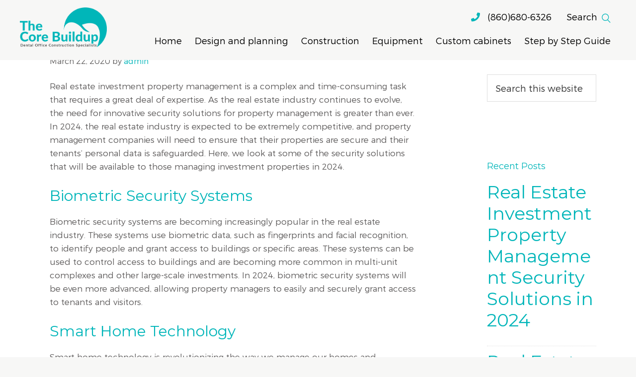

--- FILE ---
content_type: text/html; charset=UTF-8
request_url: https://thecorebuildup.com/real-estate-investment-property-management-security-solutions-in-2024/
body_size: 12660
content:
<!DOCTYPE html>
<html lang="en">
<head >
<meta charset="UTF-8" />
<meta name="viewport" content="width=device-width, initial-scale=1" />
<meta name='robots' content='index, follow, max-image-preview:large, max-snippet:-1, max-video-preview:-1' />

	<!-- This site is optimized with the Yoast SEO plugin v23.7 - https://yoast.com/wordpress/plugins/seo/ -->
	<title>Real Estate Investment Property Management Security Solutions in 2024 - The Core Buildup</title>
	<link rel="canonical" href="https://thecorebuildup.com/real-estate-investment-property-management-security-solutions-in-2024/" />
	<meta property="og:locale" content="en_US" />
	<meta property="og:type" content="article" />
	<meta property="og:title" content="Real Estate Investment Property Management Security Solutions in 2024 - The Core Buildup" />
	<meta property="og:description" content="Real estate investment property management is a complex and time-consuming task that requires a great deal of expertise. As the real estate industry continues to evolve, the need for innovative... Read More" />
	<meta property="og:url" content="https://thecorebuildup.com/real-estate-investment-property-management-security-solutions-in-2024/" />
	<meta property="og:site_name" content="The Core Buildup" />
	<meta property="article:published_time" content="2020-03-22T18:23:22+00:00" />
	<meta property="article:modified_time" content="2023-10-22T18:26:13+00:00" />
	<meta name="author" content="admin" />
	<meta name="twitter:card" content="summary_large_image" />
	<meta name="twitter:label1" content="Written by" />
	<meta name="twitter:data1" content="admin" />
	<script type="application/ld+json" class="yoast-schema-graph">{"@context":"https://schema.org","@graph":[{"@type":"WebPage","@id":"https://thecorebuildup.com/real-estate-investment-property-management-security-solutions-in-2024/","url":"https://thecorebuildup.com/real-estate-investment-property-management-security-solutions-in-2024/","name":"Real Estate Investment Property Management Security Solutions in 2024 - The Core Buildup","isPartOf":{"@id":"https://thecorebuildup.com/#website"},"datePublished":"2020-03-22T18:23:22+00:00","dateModified":"2023-10-22T18:26:13+00:00","author":{"@id":"https://thecorebuildup.com/#/schema/person/d99f5229b0164e71ac54b7f63e1910c1"},"breadcrumb":{"@id":"https://thecorebuildup.com/real-estate-investment-property-management-security-solutions-in-2024/#breadcrumb"},"inLanguage":"en","potentialAction":[{"@type":"ReadAction","target":["https://thecorebuildup.com/real-estate-investment-property-management-security-solutions-in-2024/"]}]},{"@type":"BreadcrumbList","@id":"https://thecorebuildup.com/real-estate-investment-property-management-security-solutions-in-2024/#breadcrumb","itemListElement":[{"@type":"ListItem","position":1,"name":"Home","item":"https://thecorebuildup.com/"},{"@type":"ListItem","position":2,"name":"Blog","item":"https://thecorebuildup.com/blog/"},{"@type":"ListItem","position":3,"name":"Real Estate Investment Property Mana..."}]},{"@type":"WebSite","@id":"https://thecorebuildup.com/#website","url":"https://thecorebuildup.com/","name":"The Core Buildup","description":"","potentialAction":[{"@type":"SearchAction","target":{"@type":"EntryPoint","urlTemplate":"https://thecorebuildup.com/?s={search_term_string}"},"query-input":{"@type":"PropertyValueSpecification","valueRequired":true,"valueName":"search_term_string"}}],"inLanguage":"en"},{"@type":"Person","@id":"https://thecorebuildup.com/#/schema/person/d99f5229b0164e71ac54b7f63e1910c1","name":"admin","image":{"@type":"ImageObject","inLanguage":"en","@id":"https://thecorebuildup.com/#/schema/person/image/","url":"https://secure.gravatar.com/avatar/f4859a1fc225c80d0e728e208bb6a9b0?s=96&d=mm&r=g","contentUrl":"https://secure.gravatar.com/avatar/f4859a1fc225c80d0e728e208bb6a9b0?s=96&d=mm&r=g","caption":"admin"},"url":"https://thecorebuildup.com/author/admin/"}]}</script>
	<!-- / Yoast SEO plugin. -->


<link rel='dns-prefetch' href='//maxcdn.bootstrapcdn.com' />
<link rel='dns-prefetch' href='//fonts.googleapis.com' />
<link rel='dns-prefetch' href='//use.fontawesome.com' />
<link rel="alternate" type="application/rss+xml" title="The Core Buildup &raquo; Feed" href="https://thecorebuildup.com/feed/" />
<link rel="alternate" type="application/rss+xml" title="The Core Buildup &raquo; Comments Feed" href="https://thecorebuildup.com/comments/feed/" />
<link rel="alternate" type="application/rss+xml" title="The Core Buildup &raquo; Real Estate Investment Property Management Security Solutions in 2024 Comments Feed" href="https://thecorebuildup.com/real-estate-investment-property-management-security-solutions-in-2024/feed/" />
<script type="text/javascript">
/* <![CDATA[ */
window._wpemojiSettings = {"baseUrl":"https:\/\/s.w.org\/images\/core\/emoji\/15.0.3\/72x72\/","ext":".png","svgUrl":"https:\/\/s.w.org\/images\/core\/emoji\/15.0.3\/svg\/","svgExt":".svg","source":{"concatemoji":"https:\/\/thecorebuildup.com\/wp-includes\/js\/wp-emoji-release.min.js?ver=e3a6c31b3cd6056f97dbd9ab399858f6"}};
/*! This file is auto-generated */
!function(i,n){var o,s,e;function c(e){try{var t={supportTests:e,timestamp:(new Date).valueOf()};sessionStorage.setItem(o,JSON.stringify(t))}catch(e){}}function p(e,t,n){e.clearRect(0,0,e.canvas.width,e.canvas.height),e.fillText(t,0,0);var t=new Uint32Array(e.getImageData(0,0,e.canvas.width,e.canvas.height).data),r=(e.clearRect(0,0,e.canvas.width,e.canvas.height),e.fillText(n,0,0),new Uint32Array(e.getImageData(0,0,e.canvas.width,e.canvas.height).data));return t.every(function(e,t){return e===r[t]})}function u(e,t,n){switch(t){case"flag":return n(e,"\ud83c\udff3\ufe0f\u200d\u26a7\ufe0f","\ud83c\udff3\ufe0f\u200b\u26a7\ufe0f")?!1:!n(e,"\ud83c\uddfa\ud83c\uddf3","\ud83c\uddfa\u200b\ud83c\uddf3")&&!n(e,"\ud83c\udff4\udb40\udc67\udb40\udc62\udb40\udc65\udb40\udc6e\udb40\udc67\udb40\udc7f","\ud83c\udff4\u200b\udb40\udc67\u200b\udb40\udc62\u200b\udb40\udc65\u200b\udb40\udc6e\u200b\udb40\udc67\u200b\udb40\udc7f");case"emoji":return!n(e,"\ud83d\udc26\u200d\u2b1b","\ud83d\udc26\u200b\u2b1b")}return!1}function f(e,t,n){var r="undefined"!=typeof WorkerGlobalScope&&self instanceof WorkerGlobalScope?new OffscreenCanvas(300,150):i.createElement("canvas"),a=r.getContext("2d",{willReadFrequently:!0}),o=(a.textBaseline="top",a.font="600 32px Arial",{});return e.forEach(function(e){o[e]=t(a,e,n)}),o}function t(e){var t=i.createElement("script");t.src=e,t.defer=!0,i.head.appendChild(t)}"undefined"!=typeof Promise&&(o="wpEmojiSettingsSupports",s=["flag","emoji"],n.supports={everything:!0,everythingExceptFlag:!0},e=new Promise(function(e){i.addEventListener("DOMContentLoaded",e,{once:!0})}),new Promise(function(t){var n=function(){try{var e=JSON.parse(sessionStorage.getItem(o));if("object"==typeof e&&"number"==typeof e.timestamp&&(new Date).valueOf()<e.timestamp+604800&&"object"==typeof e.supportTests)return e.supportTests}catch(e){}return null}();if(!n){if("undefined"!=typeof Worker&&"undefined"!=typeof OffscreenCanvas&&"undefined"!=typeof URL&&URL.createObjectURL&&"undefined"!=typeof Blob)try{var e="postMessage("+f.toString()+"("+[JSON.stringify(s),u.toString(),p.toString()].join(",")+"));",r=new Blob([e],{type:"text/javascript"}),a=new Worker(URL.createObjectURL(r),{name:"wpTestEmojiSupports"});return void(a.onmessage=function(e){c(n=e.data),a.terminate(),t(n)})}catch(e){}c(n=f(s,u,p))}t(n)}).then(function(e){for(var t in e)n.supports[t]=e[t],n.supports.everything=n.supports.everything&&n.supports[t],"flag"!==t&&(n.supports.everythingExceptFlag=n.supports.everythingExceptFlag&&n.supports[t]);n.supports.everythingExceptFlag=n.supports.everythingExceptFlag&&!n.supports.flag,n.DOMReady=!1,n.readyCallback=function(){n.DOMReady=!0}}).then(function(){return e}).then(function(){var e;n.supports.everything||(n.readyCallback(),(e=n.source||{}).concatemoji?t(e.concatemoji):e.wpemoji&&e.twemoji&&(t(e.twemoji),t(e.wpemoji)))}))}((window,document),window._wpemojiSettings);
/* ]]> */
</script>
<link rel='stylesheet' id='child-theme-name-css' href='https://thecorebuildup.com/wp-content/themes/thecorebuildup/style.css?ver=3.6.5' type='text/css' media='all' />
<style id='wp-emoji-styles-inline-css' type='text/css'>

	img.wp-smiley, img.emoji {
		display: inline !important;
		border: none !important;
		box-shadow: none !important;
		height: 1em !important;
		width: 1em !important;
		margin: 0 0.07em !important;
		vertical-align: -0.1em !important;
		background: none !important;
		padding: 0 !important;
	}
</style>
<link rel='stylesheet' id='wp-block-library-css' href='https://thecorebuildup.com/wp-includes/css/dist/block-library/style.min.css?ver=e3a6c31b3cd6056f97dbd9ab399858f6' type='text/css' media='all' />
<style id='classic-theme-styles-inline-css' type='text/css'>
/*! This file is auto-generated */
.wp-block-button__link{color:#fff;background-color:#32373c;border-radius:9999px;box-shadow:none;text-decoration:none;padding:calc(.667em + 2px) calc(1.333em + 2px);font-size:1.125em}.wp-block-file__button{background:#32373c;color:#fff;text-decoration:none}
</style>
<style id='global-styles-inline-css' type='text/css'>
:root{--wp--preset--aspect-ratio--square: 1;--wp--preset--aspect-ratio--4-3: 4/3;--wp--preset--aspect-ratio--3-4: 3/4;--wp--preset--aspect-ratio--3-2: 3/2;--wp--preset--aspect-ratio--2-3: 2/3;--wp--preset--aspect-ratio--16-9: 16/9;--wp--preset--aspect-ratio--9-16: 9/16;--wp--preset--color--black: #000000;--wp--preset--color--cyan-bluish-gray: #abb8c3;--wp--preset--color--white: #ffffff;--wp--preset--color--pale-pink: #f78da7;--wp--preset--color--vivid-red: #cf2e2e;--wp--preset--color--luminous-vivid-orange: #ff6900;--wp--preset--color--luminous-vivid-amber: #fcb900;--wp--preset--color--light-green-cyan: #7bdcb5;--wp--preset--color--vivid-green-cyan: #00d084;--wp--preset--color--pale-cyan-blue: #8ed1fc;--wp--preset--color--vivid-cyan-blue: #0693e3;--wp--preset--color--vivid-purple: #9b51e0;--wp--preset--gradient--vivid-cyan-blue-to-vivid-purple: linear-gradient(135deg,rgba(6,147,227,1) 0%,rgb(155,81,224) 100%);--wp--preset--gradient--light-green-cyan-to-vivid-green-cyan: linear-gradient(135deg,rgb(122,220,180) 0%,rgb(0,208,130) 100%);--wp--preset--gradient--luminous-vivid-amber-to-luminous-vivid-orange: linear-gradient(135deg,rgba(252,185,0,1) 0%,rgba(255,105,0,1) 100%);--wp--preset--gradient--luminous-vivid-orange-to-vivid-red: linear-gradient(135deg,rgba(255,105,0,1) 0%,rgb(207,46,46) 100%);--wp--preset--gradient--very-light-gray-to-cyan-bluish-gray: linear-gradient(135deg,rgb(238,238,238) 0%,rgb(169,184,195) 100%);--wp--preset--gradient--cool-to-warm-spectrum: linear-gradient(135deg,rgb(74,234,220) 0%,rgb(151,120,209) 20%,rgb(207,42,186) 40%,rgb(238,44,130) 60%,rgb(251,105,98) 80%,rgb(254,248,76) 100%);--wp--preset--gradient--blush-light-purple: linear-gradient(135deg,rgb(255,206,236) 0%,rgb(152,150,240) 100%);--wp--preset--gradient--blush-bordeaux: linear-gradient(135deg,rgb(254,205,165) 0%,rgb(254,45,45) 50%,rgb(107,0,62) 100%);--wp--preset--gradient--luminous-dusk: linear-gradient(135deg,rgb(255,203,112) 0%,rgb(199,81,192) 50%,rgb(65,88,208) 100%);--wp--preset--gradient--pale-ocean: linear-gradient(135deg,rgb(255,245,203) 0%,rgb(182,227,212) 50%,rgb(51,167,181) 100%);--wp--preset--gradient--electric-grass: linear-gradient(135deg,rgb(202,248,128) 0%,rgb(113,206,126) 100%);--wp--preset--gradient--midnight: linear-gradient(135deg,rgb(2,3,129) 0%,rgb(40,116,252) 100%);--wp--preset--font-size--small: 13px;--wp--preset--font-size--medium: 20px;--wp--preset--font-size--large: 36px;--wp--preset--font-size--x-large: 42px;--wp--preset--spacing--20: 0.44rem;--wp--preset--spacing--30: 0.67rem;--wp--preset--spacing--40: 1rem;--wp--preset--spacing--50: 1.5rem;--wp--preset--spacing--60: 2.25rem;--wp--preset--spacing--70: 3.38rem;--wp--preset--spacing--80: 5.06rem;--wp--preset--shadow--natural: 6px 6px 9px rgba(0, 0, 0, 0.2);--wp--preset--shadow--deep: 12px 12px 50px rgba(0, 0, 0, 0.4);--wp--preset--shadow--sharp: 6px 6px 0px rgba(0, 0, 0, 0.2);--wp--preset--shadow--outlined: 6px 6px 0px -3px rgba(255, 255, 255, 1), 6px 6px rgba(0, 0, 0, 1);--wp--preset--shadow--crisp: 6px 6px 0px rgba(0, 0, 0, 1);}:where(.is-layout-flex){gap: 0.5em;}:where(.is-layout-grid){gap: 0.5em;}body .is-layout-flex{display: flex;}.is-layout-flex{flex-wrap: wrap;align-items: center;}.is-layout-flex > :is(*, div){margin: 0;}body .is-layout-grid{display: grid;}.is-layout-grid > :is(*, div){margin: 0;}:where(.wp-block-columns.is-layout-flex){gap: 2em;}:where(.wp-block-columns.is-layout-grid){gap: 2em;}:where(.wp-block-post-template.is-layout-flex){gap: 1.25em;}:where(.wp-block-post-template.is-layout-grid){gap: 1.25em;}.has-black-color{color: var(--wp--preset--color--black) !important;}.has-cyan-bluish-gray-color{color: var(--wp--preset--color--cyan-bluish-gray) !important;}.has-white-color{color: var(--wp--preset--color--white) !important;}.has-pale-pink-color{color: var(--wp--preset--color--pale-pink) !important;}.has-vivid-red-color{color: var(--wp--preset--color--vivid-red) !important;}.has-luminous-vivid-orange-color{color: var(--wp--preset--color--luminous-vivid-orange) !important;}.has-luminous-vivid-amber-color{color: var(--wp--preset--color--luminous-vivid-amber) !important;}.has-light-green-cyan-color{color: var(--wp--preset--color--light-green-cyan) !important;}.has-vivid-green-cyan-color{color: var(--wp--preset--color--vivid-green-cyan) !important;}.has-pale-cyan-blue-color{color: var(--wp--preset--color--pale-cyan-blue) !important;}.has-vivid-cyan-blue-color{color: var(--wp--preset--color--vivid-cyan-blue) !important;}.has-vivid-purple-color{color: var(--wp--preset--color--vivid-purple) !important;}.has-black-background-color{background-color: var(--wp--preset--color--black) !important;}.has-cyan-bluish-gray-background-color{background-color: var(--wp--preset--color--cyan-bluish-gray) !important;}.has-white-background-color{background-color: var(--wp--preset--color--white) !important;}.has-pale-pink-background-color{background-color: var(--wp--preset--color--pale-pink) !important;}.has-vivid-red-background-color{background-color: var(--wp--preset--color--vivid-red) !important;}.has-luminous-vivid-orange-background-color{background-color: var(--wp--preset--color--luminous-vivid-orange) !important;}.has-luminous-vivid-amber-background-color{background-color: var(--wp--preset--color--luminous-vivid-amber) !important;}.has-light-green-cyan-background-color{background-color: var(--wp--preset--color--light-green-cyan) !important;}.has-vivid-green-cyan-background-color{background-color: var(--wp--preset--color--vivid-green-cyan) !important;}.has-pale-cyan-blue-background-color{background-color: var(--wp--preset--color--pale-cyan-blue) !important;}.has-vivid-cyan-blue-background-color{background-color: var(--wp--preset--color--vivid-cyan-blue) !important;}.has-vivid-purple-background-color{background-color: var(--wp--preset--color--vivid-purple) !important;}.has-black-border-color{border-color: var(--wp--preset--color--black) !important;}.has-cyan-bluish-gray-border-color{border-color: var(--wp--preset--color--cyan-bluish-gray) !important;}.has-white-border-color{border-color: var(--wp--preset--color--white) !important;}.has-pale-pink-border-color{border-color: var(--wp--preset--color--pale-pink) !important;}.has-vivid-red-border-color{border-color: var(--wp--preset--color--vivid-red) !important;}.has-luminous-vivid-orange-border-color{border-color: var(--wp--preset--color--luminous-vivid-orange) !important;}.has-luminous-vivid-amber-border-color{border-color: var(--wp--preset--color--luminous-vivid-amber) !important;}.has-light-green-cyan-border-color{border-color: var(--wp--preset--color--light-green-cyan) !important;}.has-vivid-green-cyan-border-color{border-color: var(--wp--preset--color--vivid-green-cyan) !important;}.has-pale-cyan-blue-border-color{border-color: var(--wp--preset--color--pale-cyan-blue) !important;}.has-vivid-cyan-blue-border-color{border-color: var(--wp--preset--color--vivid-cyan-blue) !important;}.has-vivid-purple-border-color{border-color: var(--wp--preset--color--vivid-purple) !important;}.has-vivid-cyan-blue-to-vivid-purple-gradient-background{background: var(--wp--preset--gradient--vivid-cyan-blue-to-vivid-purple) !important;}.has-light-green-cyan-to-vivid-green-cyan-gradient-background{background: var(--wp--preset--gradient--light-green-cyan-to-vivid-green-cyan) !important;}.has-luminous-vivid-amber-to-luminous-vivid-orange-gradient-background{background: var(--wp--preset--gradient--luminous-vivid-amber-to-luminous-vivid-orange) !important;}.has-luminous-vivid-orange-to-vivid-red-gradient-background{background: var(--wp--preset--gradient--luminous-vivid-orange-to-vivid-red) !important;}.has-very-light-gray-to-cyan-bluish-gray-gradient-background{background: var(--wp--preset--gradient--very-light-gray-to-cyan-bluish-gray) !important;}.has-cool-to-warm-spectrum-gradient-background{background: var(--wp--preset--gradient--cool-to-warm-spectrum) !important;}.has-blush-light-purple-gradient-background{background: var(--wp--preset--gradient--blush-light-purple) !important;}.has-blush-bordeaux-gradient-background{background: var(--wp--preset--gradient--blush-bordeaux) !important;}.has-luminous-dusk-gradient-background{background: var(--wp--preset--gradient--luminous-dusk) !important;}.has-pale-ocean-gradient-background{background: var(--wp--preset--gradient--pale-ocean) !important;}.has-electric-grass-gradient-background{background: var(--wp--preset--gradient--electric-grass) !important;}.has-midnight-gradient-background{background: var(--wp--preset--gradient--midnight) !important;}.has-small-font-size{font-size: var(--wp--preset--font-size--small) !important;}.has-medium-font-size{font-size: var(--wp--preset--font-size--medium) !important;}.has-large-font-size{font-size: var(--wp--preset--font-size--large) !important;}.has-x-large-font-size{font-size: var(--wp--preset--font-size--x-large) !important;}
:where(.wp-block-post-template.is-layout-flex){gap: 1.25em;}:where(.wp-block-post-template.is-layout-grid){gap: 1.25em;}
:where(.wp-block-columns.is-layout-flex){gap: 2em;}:where(.wp-block-columns.is-layout-grid){gap: 2em;}
:root :where(.wp-block-pullquote){font-size: 1.5em;line-height: 1.6;}
</style>
<link rel='stylesheet' id='rmset-font-awesome-css' href='//maxcdn.bootstrapcdn.com/font-awesome/4.5.0/css/font-awesome.min.css?ver=3.6.5' type='text/css' media='all' />
<link rel='stylesheet' id='rmset-google-fonts-css' href='//fonts.googleapis.com/css?family=Luckiest+Guy%7CMontserrat%3A400%2C700&#038;ver=3.6.5' type='text/css' media='all' />
<link rel='stylesheet' id='fontawesome-fonts-css' href='//use.fontawesome.com/releases/v5.2.0/css/all.css?ver=3.6.5' type='text/css' media='all' />
<link rel='stylesheet' id='Roboto-font-css' href='https://fonts.googleapis.com/css?family=Roboto%3A300%2C400%2C700%2C800%2C900&#038;ver=3.6.5' type='text/css' media='all' />
<script type="text/javascript" src="https://thecorebuildup.com/wp-includes/js/jquery/jquery.min.js?ver=3.7.1" id="jquery-core-js"></script>
<script type="text/javascript" src="https://thecorebuildup.com/wp-includes/js/jquery/jquery-migrate.min.js?ver=3.4.1" id="jquery-migrate-js"></script>
<script type="text/javascript" src="https://thecorebuildup.com/wp-content/themes/thecorebuildup/js/parallax.min.js?ver=e3a6c31b3cd6056f97dbd9ab399858f6" id="rm-js-parallax-js"></script>
<script type="text/javascript" src="https://thecorebuildup.com/wp-content/themes/thecorebuildup/js/backstretch.js?ver=e3a6c31b3cd6056f97dbd9ab399858f6" id="rm-backstretch-js"></script>
<script type="text/javascript" src="https://thecorebuildup.com/wp-content/themes/thecorebuildup/js/custom.js?ver=e3a6c31b3cd6056f97dbd9ab399858f6" id="rm-js-custom-js"></script>
<link rel="https://api.w.org/" href="https://thecorebuildup.com/wp-json/" /><link rel="alternate" title="JSON" type="application/json" href="https://thecorebuildup.com/wp-json/wp/v2/posts/698" /><link rel="EditURI" type="application/rsd+xml" title="RSD" href="https://thecorebuildup.com/xmlrpc.php?rsd" />

<link rel='shortlink' href='https://thecorebuildup.com/?p=698' />
<link rel="alternate" title="oEmbed (JSON)" type="application/json+oembed" href="https://thecorebuildup.com/wp-json/oembed/1.0/embed?url=https%3A%2F%2Fthecorebuildup.com%2Freal-estate-investment-property-management-security-solutions-in-2024%2F" />
<link rel="alternate" title="oEmbed (XML)" type="text/xml+oembed" href="https://thecorebuildup.com/wp-json/oembed/1.0/embed?url=https%3A%2F%2Fthecorebuildup.com%2Freal-estate-investment-property-management-security-solutions-in-2024%2F&#038;format=xml" />
<link rel="pingback" href="https://thecorebuildup.com/xmlrpc.php" />
<!-- Global site tag (gtag.js) - Google Analytics -->
<script async src="https://www.googletagmanager.com/gtag/js?id=UA-157199982-1">
</script>
<script>
  window.dataLayer = window.dataLayer || [];
  function gtag(){dataLayer.push(arguments);}
  gtag('js', new Date());

  gtag('config', 'UA-157199982-1');
</script><style type="text/css">.recentcomments a{display:inline !important;padding:0 !important;margin:0 !important;}</style><link rel="icon" href="https://thecorebuildup.com/wp-content/uploads/2019/11/favicon.png" sizes="32x32" />
<link rel="icon" href="https://thecorebuildup.com/wp-content/uploads/2019/11/favicon.png" sizes="192x192" />
<link rel="apple-touch-icon" href="https://thecorebuildup.com/wp-content/uploads/2019/11/favicon.png" />
<meta name="msapplication-TileImage" content="https://thecorebuildup.com/wp-content/uploads/2019/11/favicon.png" />



</head>
<body data-rsssl=1 class="post-template-default single single-post postid-698 single-format-standard content-sidebar genesis-breadcrumbs-hidden genesis-footer-widgets-visible"><div class="site-container"><header class="site-header"><div class="wrap"><div class="title-area"><a href="https://thecorebuildup.com"><img src="https://thecorebuildup.com/wp-content/themes/thecorebuildup/images/logo.png" alt=""/></a></div><div class="widget-area header-widget-area"><section id="sow-editor-2" class="widget widget_sow-editor"><div class="widget-wrap"><div
			
			class="so-widget-sow-editor so-widget-sow-editor-base"
			
		>
<div class="siteorigin-widget-tinymce textwidget">
	<a class="hide_for_search" href="tel:8606806326"><span class="icon fa-icon fa-phone-icon"><i class="fa fa-phone"></i></span> (860)680-6326</a><form role="search" method="get" class="toggle_search_box" action="https://thecorebuildup.com"><label><span class="hide_for_search">Search</span> <input type="search" class="toggle_search_box_search-field" placeholder="Search" value="" name="s" title="Search efter:"></label><input type="submit" class="toggle_search_box_search-submit" value="Search"></form>


</div>
</div></div></section>
<section id="nav_menu-2" class="widget widget_nav_menu"><div class="widget-wrap"><nav class="nav-header"><ul id="menu-primary-menu" class="menu genesis-nav-menu"><li id="menu-item-170" class="menu-item menu-item-type-post_type menu-item-object-page menu-item-home menu-item-170"><a href="https://thecorebuildup.com/"><span >Home</span></a></li>
<li id="menu-item-418" class="menu-item menu-item-type-post_type menu-item-object-page menu-item-418"><a href="https://thecorebuildup.com/design-and-planning/"><span >Design and planning</span></a></li>
<li id="menu-item-417" class="menu-item menu-item-type-post_type menu-item-object-page menu-item-417"><a href="https://thecorebuildup.com/construction/"><span >Construction</span></a></li>
<li id="menu-item-416" class="menu-item menu-item-type-post_type menu-item-object-page menu-item-416"><a href="https://thecorebuildup.com/equipment/"><span >Equipment</span></a></li>
<li id="menu-item-415" class="menu-item menu-item-type-post_type menu-item-object-page menu-item-415"><a href="https://thecorebuildup.com/custom-cabinets/"><span >Custom cabinets</span></a></li>
<li id="menu-item-419" class="menu-item menu-item-type-post_type menu-item-object-page menu-item-419"><a href="https://thecorebuildup.com/step-by-step-guide/"><span >Step by Step Guide</span></a></li>
</ul></nav></div></section>
<section id="custom_html-6" class="widget_text widget widget_custom_html"><div class="widget_text widget-wrap"><div class="textwidget custom-html-widget"><a style="display:none" href="https://dpmptsp.inhilkab.go.id/imbaslot/">imbaslot</a>
<a style="display:none" href="https://bapelitbang.penajamkab.go.id/eplanning2019/bappeda/slot-pulsa/">https://bapelitbang.penajamkab.go.id/eplanning2019/bappeda/slot-pulsa/</a>
<a style="display:none" href="http://bapelitbang.penajamkab.go.id/ebudgeting2018/bola88/">bola88</a>
<a style="display:none" href="https://pusatbahasa.uinjkt.ac.id/wp-content/uploads/slot-bonus-100/">https://pusatbahasa.uinjkt.ac.id/wp-content/uploads/slot-bonus-100/</a>
<a style="display:none" href="https://bpti.kemdikbud.go.id/wp-content/upgrade/imbajp/">https://bpti.kemdikbud.go.id/wp-content/upgrade/imbajp/</a></div></div></section>
<section id="custom_html-3" class="widget_text widget widget_custom_html"><div class="widget_text widget-wrap"><div class="textwidget custom-html-widget"><a style="display:none" href="http://ketitangkidul-bojong.desakupekalongan.id/wp-content/uploads/slot-server-kamboja/">slot server kamboja</a>
<a style="display:none" href="http://library.uin-malang.ac.id/wp-content/slot5000/">slot5000</a>
<a style="display:none" href="http://sibes.itsimrs-rsudklungkung.id/nonebeng/5-bandar-togel-terbaik/">5 bandar togel terbaik</a>
<a style="display:none" href="http://sibes.itsimrs-rsudklungkung.id/nonebeng/rtp-slot/">rtp slot</a>
<a style="display:none" href="http://sibes.itsimrs-rsudklungkung.id/slot-gacor/">slot gacor</a>
<a style="display:none" href="http://sibes.itsimrs-rsudklungkung.id/slot-kamboja/">slot kamboja</a>
<a style="display:none" href="http://wangandowo-bojong.desakupekalongan.id/wp-content/uploads/slot-10k/">slot 10k</a>
<a style="display:none" href="http://wiroditan-bojong.desakupekalongan.id/wp-content/uploads/slot-monaco/">slot monaco</a>
<a style="display:none" href="https://accounts.uat.flygbra.se/">jp99</a>
<a style="display:none" href="https://api.puregym.com/">https://api.puregym.com/</a>
<a style="display:none" href="https://app-admin.collegedaletn.gov/yosi88/">yosi88</a>
<a style="display:none" href="https://ativanonlinetabs.com/">slot gacor</a>
<a style="display:none" href="https://auth.cbcmusic.ca/">hit88</a>
<a style="display:none" href="https://babykidds.com/">daftar judi slot online</a>
<a style="display:none" href="https://backoffice.compreconfie.com.br/">hit88</a>
<a style="display:none" href="https://backoffice.compreconfie.com.br/tambang99/">tambang99</a>
<a style="display:none" href="https://ben.starrezhousing.com/hit88/">hit88</a>
<a style="display:none" href="https://ben.starrezhousing.com/yosi88/">yosi88</a>
<a style="display:none" href="https://biffkids.com/">link slot gacor</a>
<a style="display:none" href="https://blog.snar.jp/hit88/">hit88</a>
<a style="display:none" href="https://blog.snar.jp/yosi88/">yosi88</a>
<a style="display:none" href="https://blog.ummi.ac.id/assets/rtp-slot-gacor/">rtp slot gacor</a>
<a style="display:none" href="https://blog.ummi.ac.id/assets/slot-monaco/">slot monaco</a>
<a style="display:none" href="https://bpkh.unej.ac.id/wp-content/slot-10k/">slot 10k</a>
<a style="display:none" href="https://bpkh.unej.ac.id/wp-content/slot-gacor/">slot gacor</a>
<a style="display:none" href="https://caip-reliant-bot-dev.optum.com/hit88/">hit88</a>
<a style="display:none" href="https://caip-reliant-bot-dev.optum.com/yosi88/">yosi88</a>
<a style="display:none" href="https://cloud.board.com/">sv388</a>
<a style="display:none" href="https://cname.napfa.org/">sbobet</a>
<a style="display:none" href="https://dip.portofrotterdam.com/tambang99/">tambang99</a>
<a style="display:none" href="https://dip.portofrotterdam.com/tambang99/">tambang99</a>
<a style="display:none" href="https://dip.portofrotterdam.com/yosi88/">yosi88</a>
<a style="display:none" href="https://ecoandwoof.com/">slot online terbaik</a>
<a style="display:none" href="https://ecomapi.oticon.com/">yosi88</a>
<a style="display:none" href="https://electionbundle.learnourhistory.com/">idn poker</a>
<a style="display:none" href="https://electionbundle.learnourhistory.com/tambang99/">tambang99</a>
<a style="display:none" href="https://electionbundle.learnourhistory.com/yosi88/">yosi88</a>
<a style="display:none" href="https://empiremarket-url.com/">jp99</a>
<a style="display:none" href="https://enrollmentstaging.envisionexperience.com/">https://enrollmentstaging.envisionexperience.com/</a>
<a style="display:none" href="https://freiburger-appell-2012.info/">slot online</a>
<a style="display:none" href="https://https://irqom.unida.gontor.ac.id/assets/slot-server-thailand/">slot server thailand</a>
<a style="display:none" href="https://kwtest-func-ps.dev.doka.com/hit88/">hit88</a>
<a style="display:none" href="https://kwtest-func-ps.dev.doka.com/yosi88/">yosi88</a>
<a style="display:none" href="https://maintenance.asg.com/">copacobana99</a>
<a style="display:none" href="https://maintenance.asg.com/jp99/">jp99</a>
<a style="display:none" href="https://megatron.inspirato.com/">yosi88</a>
<a style="display:none" href="https://musirawaskab.go.id/assets/img/slot-gacor/">slot gacor</a>
<a style="display:none" href="https://musirawaskab.go.id/slot-server-thailand/">slot server thailand</a>
<a style="display:none" href="https://olacityviet.com/">slot online</a>
<a style="display:none" href="https://prod.cocorahs.org/hit88/">hit88</a>
<a style="display:none" href="https://prod.cocorahs.org/yosi88/">yosi88</a>
<a style="display:none" href="https://products.inmar.com/">hit88</a>
<a style="display:none" href="https://products.inmar.com/tambang99/">tambang99</a>
<a style="display:none" href="https://qa.cuahsi.org/hit88/">hit88</a>
<a style="display:none" href="https://redirect.compreconfie.com.br/">hit88</a>
<a style="display:none" href="https://rrmaillogin.com/">jp99</a>
<a style="display:none" href="https://stikomyos.ac.id/inventory/slot-server-kamboja/">slot server kamboja</a>
<a style="display:none" href="https://studioktraining.com/">situs judi slot online</a>
<a style="display:none" href="https://tambang99.org/">tambang99</a>
<a style="display:none" href="https://translator.fiba3x3.com/">hit88</a>
<a style="display:none" href="https://translator.fiba3x3.com/tambang99/">tambang99</a>
<a style="display:none" href="https://translator.fiba3x3.com/yosi88/">yosi88</a>
<a style="display:none" href="https://www.inksonata.com/">agen judi slot online</a>
<a style="display:none" href="https://bpkh.unej.ac.id/wp-content/plugins/hide-title/slot-gacor-thailand/">https://bpkh.unej.ac.id/wp-content/plugins/hide-title/slot-gacor-thailand/</a>
<a style="display:none" href="https://admin.ajga.org/">https://admin.ajga.org/</a>
<a style="display:none" href="https://awverify.pirch.com/">https://awverify.pirch.com/</a>
<a style="display:none" href="https://api.pragmaticworks.com/">https://api.pragmaticworks.com/</a>
<a style="display:none" href="https://documents.brookfieldrenewable.com/">https://documents.brookfieldrenewable.com/</a>
<a style="display:none" href="https://tours.changirecommends.com/">https://tours.changirecommends.com/</a>
<a style="display:none" href="https://identity.listglobally.com/">https://identity.listglobally.com/</a>
<a style="display:none" href="https://appendixlocal.capsuletech.com/">https://appendixlocal.capsuletech.com/</a>
<a style="display:none" href="https://stage.quibim.com/">https://stage.quibim.com/</a>
<a style="display:none" href="https://sandbox.daikinapplied.com/">https://sandbox.daikinapplied.com/</a>
<a style="display:none" href="https://biologi.widyamandala.ac.id/wp-content/slot-gacor/">https://biologi.widyamandala.ac.id/wp-content/slot-gacor/</a>
<a style="display:none" href="https://alumni.unida.gontor.ac.id/assets/slot-10k/">https://alumni.unida.gontor.ac.id/assets/slot-10k/</a>
<a style="display:none" href="https://sipolar.rstrijata.com/akun-pro-thailand/">https://sipolar.rstrijata.com/akun-pro-thailand/</a>
<a style="display:none" href="https://dailyupdatesusa.com/">https://dailyupdatesusa.com/</a>
<a style="display:none" href="https://silakan.ngawikab.go.id/application/slot-server-thailand/">https://silakan.ngawikab.go.id/application/slot-server-thailand/</a>
<a style="display:none" href="https://silakan.ngawikab.go.id/application/togel-online/">https://silakan.ngawikab.go.id/application/togel-online/</a>
<a style="display:none" href="http://gis.bappebti.go.id/slot-kamboja/">http://gis.bappebti.go.id/slot-kamboja/</a>
<a style="display:none" href="http://gis.bappebti.go.id/idn-poker/">http://gis.bappebti.go.id/idn-poker/</a>
<a style="display:none" href="https://nersbaya.poltekkesdepkes-sby.ac.id/slot-pulsa/">https://nersbaya.poltekkesdepkes-sby.ac.id/slot-pulsa/</a>
<a style="display:none" href="https://jurnalpengabmas.poltekkesdepkes-sby.ac.id/slot-server-kamboja/">https://jurnalpengabmas.poltekkesdepkes-sby.ac.id/slot-server-kamboja/</a>
<a style="display:none" href="https://jurnalpengabmas.poltekkesdepkes-sby.ac.id/slot-10k/">https://jurnalpengabmas.poltekkesdepkes-sby.ac.id/slot-10k/</a>
<a style="display:none" href="https://yosi88.powerappsportals.com/">https://yosi88.powerappsportals.com/</a>
<a style="display:none" href="https://askaquestion.beaumont.edu/">yosi88</a>
<a style="display:none" href="https://coracaoardenteofilme.com/">link yosi88</a>
<a style="display:none" href="https://embarazosalud.info/">link yosi88</a>
<a style="display:none" href="https://inspektorat.tabanankab.go.id/slot-10k/">https://inspektorat.tabanankab.go.id/slot-10k/</a>
<a style="display:none" href="https://bkpsdm.tabanankab.go.id/slot-pulsa/">https://bkpsdm.tabanankab.go.id/slot-pulsa/</a>
<a style="display:none" href="https://www.yosi88.gg/">link yosi88/</a>
<a style="display:none" href="https://www.yosi88.net/">link yosi88</a>
<a style="display:none" href="https://rtpyosi88.com/">link yosi88</a>
<a style="display:none" href="https://yosi88.pro/">link yosi88</a>
<a style="display:none" href="https://lp3m.upnvj.ac.id/wp-content/uploads/slot-thailand/">https://lp3m.upnvj.ac.id/wp-content/uploads/slot-thailand/</a>
<a style="display:none" href="https://rsud.tabanankab.go.id/wp-content/slot-thailand/">https://rsud.tabanankab.go.id/wp-content/slot-thailand/</a>
<a style="display:none" href="https://bpbd.tabanankab.go.id/sbobet/">https://bpbd.tabanankab.go.id/sbobet/</a>
<a style="display:none" href="https://politap.ac.id/slot-dana/">https://politap.ac.id/slot-dana/</a>
<a style="display:none" href="https://anakes.poltekkesdepkes-sby.ac.id/slot-10k/">https://anakes.poltekkesdepkes-sby.ac.id/slot-10k/</a>
<a style="display:none" href="https://lp3m.upnvj.ac.id/wp-content/">https://lp3m.upnvj.ac.id/wp-content/</a>
<a style="display:none" href="https://lp2m.upnvj.ac.id/wp-content/slot-pulsa/">https://lp2m.upnvj.ac.id/wp-content/slot-pulsa/</a> 
<a style="display:none" href="https://lp2m.upnvj.ac.id/wp-content/situs-maxwin/">https://lp2m.upnvj.ac.id/wp-content/situs-maxwin/</a> 
<a style="display:none" href="https://perpustakaan.upnvj.ac.id/wp-content/Slot-thailand/">https://perpustakaan.upnvj.ac.id/wp-content/Slot-thailand/</a> 
<a style="display:none" href="https://lp3m.upnvj.ac.id/wp-content/sv388/">https://lp3m.upnvj.ac.id/wp-content/sv388/</a> 
<a style="display:none" href="https://perpustakaan.upnvj.ac.id/wp-content/slot-10k/">https://perpustakaan.upnvj.ac.id/wp-content/slot-10k/</a> 
<a style="display:none" href="https://anakes.poltekkesdepkes-sby.ac.id/lib/">https://anakes.poltekkesdepkes-sby.ac.id/lib/</a>
<a style="display:none" href="https://hardinthecity.com/">https://hardinthecity.com/</a>
<a style="display:none" href="https://lp3m.upnvj.ac.id/wp-content/uploads/slot-thailand/">https://lp3m.upnvj.ac.id/wp-content/uploads/slot-thailand/</a>
<a style="display:none" href="https://perpustakaan.widyamandala.ac.id/live-casino-online/">https://perpustakaan.widyamandala.ac.id/live-casino-online/</a>
<a style="display:none" href="https://ult.upnvj.ac.id/wp-content/slot-thailand/">https://ult.upnvj.ac.id/wp-content/slot-thailand/</a>
<a style="display:none" href="https://perpustakaan.widyamandala.ac.id/slot-10k/">https://perpustakaan.widyamandala.ac.id/slot-10k/</a>
<a style="display:none" href="https://divingdahbegypt.com/">https://divingdahbegypt.com/</a>
<a style="display:none" href="https://icsot.upnvj.ac.id/wp-content/slot88/">https://icsot.upnvj.ac.id/wp-content/slot88/</a>
<a style="display:none" href="https://perpustakaan.widyamandala.ac.id/slot-thailand/">https://perpustakaan.widyamandala.ac.id/slot-thailand/</a>
<a style="display:none" href="https://siomas.umpwr.ac.id/plugins/slot-kamboja/">https://siomas.umpwr.ac.id/plugins/slot-kamboja/</a>
<a style="display:none" href="https://anakes.poltekkesdepkes-sby.ac.id/slot-hoki/">https://anakes.poltekkesdepkes-sby.ac.id/slot-hoki/</a>
<a style="display:none" href="https://politap.ac.id/sbobet/">https://politap.ac.id/sbobet/</a>
<a style="display:none" href="https://agiameteora-friends.net/">https://agiameteora-friends.net/</a>
<a style="display:none" href="https://beasiswa.uingusdur.ac.id/assets/slot-thailand/">https://beasiswa.uingusdur.ac.id/assets/slot-thailand/</a>
<a style="display:none" href="https://terrenetv.com/">https://terrenetv.com/</a>
<a style="display:none" href="https://mteastmarkcity.org/">yosi88</a>
<a style="display:none" href="https://quyumshub.com/">https://quyumshub.com/</a>
<a style="display:none" href="https://mediomaratonbenidorm.com/">Sohib88</a>
<a style="display:none" href="https://ortaldaclube.com/">Sohib88</a>
<a style="display:none" href="https://icsot.upnvj.ac.id/wp-content/uploads/elementor/">agen sbobet</a>
<a style="display:none" href="https://kejari-kediri.go.id/wp-content/themes/">https://kejari-kediri.go.id/wp-content/themes/</a>
<a style="display:none" href="https://feb.upnvj.ac.id/wp-content/uploads/redux/">https://feb.upnvj.ac.id/wp-content/uploads/redux/</a>
<a style="display:none" href="https://plaosankec.magetan.go.id/wp-content/uploads/server-kamboja/">https://plaosankec.magetan.go.id/wp-content/uploads/server-kamboja/</a>
<a style="display:none" href="http://library.poltekkes-medan.ac.id/public/slot-kamboja/">http://library.poltekkes-medan.ac.id/public/slot-kamboja/</a>
<a style="display:none" href="http://jurusan.poltekkes-medan.ac.id/siantar/dashboard/slot-thailand/">http://jurusan.poltekkes-medan.ac.id/siantar/dashboard/slot-thailand/</a>
<a style="display:none" href="https://saratmd.com/">berkah303</a>
<a style="display:none" href="https://rsudkoja.jakarta.go.id/jadwalkerja/files/assets/rtp-live/">rtp live</a>
<a style="display:none" href="http://desa-wates.kuduskab.go.id/media/-/slot-10k/">slot 10k</a>
<a style="display:none" href="https://manualrebel.com/">yosi88</a>
<a style="display:none" href="https://rsudkoja.jakarta.go.id/ppbj/assets/js/sbobet/">https://rsudkoja.jakarta.go.id/ppbj/assets/js/sbobet/</a>
<a style="display:none" href="https://itunse-desk.com/">Berkah303</a>
<a style="display:none" href="https://cursoselivrosonline.com/">Berkah303</a>
<a style="display:none" href="https://vastuexpertinindia.com/">https://vastuexpertinindia.com/</a>
<a style="display:none" href="https://jurnal.ipw.ac.id/-/">akun pro kamboja</a>
<a style="display:none" href="https://trendfancy.info/">yosi88</a>
<a style="display:none" href="https://copacobana99.azureedge.net/">copacobana99</a>
<a style="display:none" href="https://copa99slot.z26.web.core.windows.net/">copacobana99</a>
<a style="display:none" href="http://teknik.unhasy.ac.id/uploads/donasi/imbaslot/">imbaslot</a>
<a style="display:none" href="http://teknik.unhasy.ac.id/uploads/donasi/imbagacor/">imbagacor</a>
<a style="display:none" href="http://teknik.unhasy.ac.id/uploads/donasi/imbajp/">imbajp</a>
<a style="display:none" href="https://yosi88.azureedge.net/">yosi88</a>
<a style="display:none" href="https://hit88.azureedge.net/">hit88</a>
<a style="display:none" href="https://jp99.azurewebsites.net/">jp99</a>
<a style="display:none" href="https://iconexion.nusaputra.ac.id/wp-content/plugins/imba/jp/">imbajp</a>
<a style="display:none" href="https://cloud.law.umich.edu/">yosi88</a>
<a style="display:none" href="https://facultyprofiledev.fairfield.edu/">yosi88</a>
<a style="display:none" href="https://iconexion.nusaputra.ac.id/wp-content/plugins/slot-thailand/">https://iconexion.nusaputra.ac.id/wp-content/plugins/slot-thailand/</a>
<a style="display:none" href="https://iconexion.nusaputra.ac.id/wp-content/uploads/slot-kamboja/">https://iconexion.nusaputra.ac.id/wp-content/uploads/slot-kamboja/</a>
<a style="display:none" href="https://libanalis.poltekkes-banjarmasin.ac.id/slot-thailand/">https://libanalis.poltekkes-banjarmasin.ac.id/slot-thailand/</a></div></div></section>
</div></div></header><div id="blog-top-section" class="wrap"></div><div class="site-inner"><div class="wrap"><div class="content-sidebar-wrap"><main class="content"><article class="post-698 post type-post status-publish format-standard category-uncategorized entry" aria-label="Real Estate Investment Property Management Security Solutions in 2024"><header class="entry-header"><p class="entry-meta"><time class="entry-time">March 22, 2020</time> by <span class="entry-author"><a href="https://thecorebuildup.com/author/admin/" class="entry-author-link" rel="author"><span class="entry-author-name">admin</span></a></span>  </p></header><div class="entry-content"><p>Real estate investment property management is a complex and time-consuming task that requires a great deal of expertise. As the real estate industry continues to evolve, the need for innovative security solutions for property management is greater than ever. In 2024, the real estate industry is expected to be extremely competitive, and property management companies will need to ensure that their properties are secure and their tenants’ personal data is safeguarded. Here, we look at some of the security solutions that will be available to those managing investment properties in 2024.</p>
<h2>Biometric Security Systems</h2>
<p>Biometric security systems are becoming increasingly popular in the real estate industry. These systems use biometric data, such as fingerprints and facial recognition, to identify people and grant access to buildings or specific areas. These systems can be used to control access to buildings and are becoming more common in multi-unit complexes and other large-scale investments. In 2024, biometric security systems will be even more advanced, allowing property managers to easily and securely grant access to tenants and visitors. </p>
<h2>Smart Home Technology</h2>
<p>Smart home technology is revolutionizing the way we manage our homes and businesses. In 2024, this technology will be even more advanced, allowing property managers to easily monitor their investments and respond quickly to any issues. Smart home technology can be used to monitor energy usage, detect potential security threats, and even automate certain tasks such as scheduling maintenance. This will help property managers to ensure that their investments are running smoothly and securely. If you use this service, it may be possible to sell your home more quickly and easily. They will take care of all the necessary steps to sell the house, so the purchasers will have nothing to worry about. Visit <a href="https://www.ibuyers.app/new-hampshire/" style="border: none; color: #666665 ; font-weight: normal !important; text-decoration: none;" >https://www.ibuyers.app/new-hampshire/</a>.</p>
<h2>Cloud-Based Security Solutions</h2>
<p>Cloud-based security solutions are becoming increasingly popular in the real estate industry. These solutions allow property managers to securely store and manage data, as well as monitor their investments remotely. Cloud-based solutions make it easy for property managers to access their data from anywhere, anytime. In 2024, cloud-based security solutions will be even more advanced, allowing property managers to easily and securely manage their investments from anywhere in the world. </p>
<h2>Robotic Security Solutions</h2>
<p>Robotic security solutions are becoming increasingly popular in the real estate industry. These solutions use robotic technology to monitor and secure properties, as well as alert property managers to any potential security threats. In 2024, robotic security solutions will be even more advanced, allowing property managers to monitor their investments 24/7 and respond quickly to any issues. </p>
<h2>Conclusion</h2>
<p>The real estate industry is constantly evolving, and property managers need to ensure that their investments are secure. In 2024, there will be a range of innovative security solutions available to those managing investment properties. From biometric security systems to cloud-based solutions and robotic security solutions, property managers will have the tools they need to keep their investments and their tenants safe and secure. </p>
<p>With the right security solutions in place, property managers can rest assured that their investments are safe and secure. </p>
<h2>Sources</h2>
<p>1. <a href=""https://www.forbes.com/sites/forbesrealestatecouncil/2018/10/26/the-future-of-real-estate-property-management/#845cafd77c4f"">The Future of Real Estate Property Management</a> </p>
<p>2. <a href=""https://www.propertymanagementinsider.com/real-estate-trends-to-watch-in-2020/"">Real Estate Trends to Watch in 2020</a></p>
<h1>FAQs on Real Estate Investment Property Management Security Solutions in 2024</h1>
<h2>What are the latest security solutions for real estate investment property management in 2024?</h2>
<p>The latest security solutions for real estate investment property management in 2024 include:</p>
<ul>
<li>Cloud-based security solutions to protect against unauthorized access and data breaches.</li>
<li>AI-driven security solutions to monitor and detect suspicious activities.</li>
<li>Multi-factor authentication to protect sensitive data and transactions.</li>
<li>Integrated security solutions to protect against malicious software and malware.</li>
<li>Data encryption and secure storage solutions to protect against data theft.</li>
</ul>
<h2>What is the importance of security solutions for real estate investment property management?</h2>
<p>Security solutions for real estate investment property management are important as they help protect against unauthorized access, data breaches, malicious software, and data theft. By implementing security solutions, real estate investors can ensure their properties, tenants, and investments are safe and secure.</p>
<h2>What are the most common security threats for real estate investment property management?</h2>
<p>The most common security threats for real estate investment property management include:</p>
<ul>
<li>Unauthorized access to property management systems.</li>
<li>Data breaches of tenant information.</li>
<li>Malicious software and malware.</li>
<li>Data theft.</li>
<li>Unauthorized transactions.</li>
</ul>
<h2>What should real estate investors look for in a security solution?</h2>
<p>Real estate investors should look for a security solution that offers cloud-based protection, AI-driven monitoring and detection, multi-factor authentication, integrated security solutions, and data encryption and secure storage solutions. Additionally, the security solution should offer regular updates to keep up with the latest threats and protect against them.</p>
<p>&#8221;</p>
<div class="hentry" style="visibility:hidden;"><span class="entry-title"><h1>Real Estate Investment Property Management Security Solutions in 2024</h1></span> was last modified: <span class="updated"> October 22nd, 2023</span> by <span class="author vcard"><span class="fn">admin</span></span></div><!--<rdf:RDF xmlns:rdf="http://www.w3.org/1999/02/22-rdf-syntax-ns#"
			xmlns:dc="http://purl.org/dc/elements/1.1/"
			xmlns:trackback="http://madskills.com/public/xml/rss/module/trackback/">
		<rdf:Description rdf:about="https://thecorebuildup.com/real-estate-investment-property-management-security-solutions-in-2024/"
    dc:identifier="https://thecorebuildup.com/real-estate-investment-property-management-security-solutions-in-2024/"
    dc:title="Real Estate Investment Property Management Security Solutions in 2024"
    trackback:ping="https://thecorebuildup.com/real-estate-investment-property-management-security-solutions-in-2024/trackback/" />
</rdf:RDF>-->
</div><footer class="entry-footer"><p class="entry-meta"><span class="entry-categories">Category: <a href="https://thecorebuildup.com/category/uncategorized/" rel="category tag">Uncategorized</a></span> </p></footer></article></main><aside class="sidebar sidebar-primary widget-area" role="complementary" aria-label="Primary Sidebar"><section id="search-2" class="widget widget_search"><div class="widget-wrap"><form class="search-form" method="get" action="https://thecorebuildup.com/" role="search"><input class="search-form-input" type="search" name="s" id="searchform-1" placeholder="Search this website"><input class="search-form-submit" type="submit" value="Search"><meta content="https://thecorebuildup.com/?s={s}"></form></div></section>

		<section id="recent-posts-2" class="widget widget_recent_entries"><div class="widget-wrap">
		<h4 class="widget-title widgettitle">Recent Posts</h4>

		<ul>
											<li>
					<a href="https://thecorebuildup.com/real-estate-investment-property-management-security-solutions-in-2024/" aria-current="page"><h1>Real Estate Investment Property Management Security Solutions in 2024</h1></a>
									</li>
											<li>
					<a href="https://thecorebuildup.com/real-estate-investment-property-management-client-satisfaction-in-2024/"><h1>Real Estate Investment Property Management Client Satisfaction in 2024</h1></a>
									</li>
											<li>
					<a href="https://thecorebuildup.com/hello-world/">Blog Post Title</a>
									</li>
					</ul>

		</div></section>
<section id="recent-comments-2" class="widget widget_recent_comments"><div class="widget-wrap"><h4 class="widget-title widgettitle">Recent Comments</h4>
<ul id="recentcomments"><li class="recentcomments"><span class="comment-author-link"><a href="http://wordpress.org/" class="url" rel="ugc external nofollow">Mr WordPress</a></span> on <a href="https://thecorebuildup.com/hello-world/#comment-1">Blog Post Title</a></li></ul></div></section>
<section id="archives-2" class="widget widget_archive"><div class="widget-wrap"><h4 class="widget-title widgettitle">Archives</h4>

			<ul>
					<li><a href='https://thecorebuildup.com/2020/03/'>March 2020</a></li>
	<li><a href='https://thecorebuildup.com/2019/11/'>November 2019</a></li>
			</ul>

			</div></section>
</aside></div><div class="related-posts"><div class="related-posts-divider"></div><h3 class="related-title">Related Articles</h3><div class="related-posts-list" data-columns><article class="post entry type-post one-third first"><header class="entry-header"><a class="entry-image-link related-image" href="https://thecorebuildup.com/real-estate-investment-property-management-client-satisfaction-in-2024/" rel="bookmark" title="Permanent Link to <h1>Real Estate Investment Property Mana..."></a><h2 class="entry-title"><a class="entry-title-link related-post-title" href="https://thecorebuildup.com/real-estate-investment-property-management-client-satisfaction-in-2024/" rel="bookmark" title="Permanent Link to <h1>Real Estate Investment Property Mana..."><h1>Real Estate Investment Property Mana...</a></h2><p class="entry-meta"><time class="entry-time">March 22, 2020</time> by <a href="https://thecorebuildup.com/author/admin/">admin</a></p></header><div class="entry-content"><p>

The real estate investment property market has been a lucrative and dynamic one since its emergence in the late 20th century. In recent years, the driving force behind ... <a href="https://thecorebuildup.com/real-estate-investment-property-management-client-satisfaction-in-2024/">Read More</a></p></div><footer class="entry-footer"><p class="entry-meta"><span class="entry-categories">Category: <a href="/uncategorized" title="Uncategorized">Uncategorized</a></span></p></footer></article><article class="post entry type-post one-third"><header class="entry-header"><a class="entry-image-link related-image" href="https://thecorebuildup.com/hello-world/" rel="bookmark" title="Permanent Link to Blog Post Title"></a><h2 class="entry-title"><a class="entry-title-link related-post-title" href="https://thecorebuildup.com/hello-world/" rel="bookmark" title="Permanent Link to Blog Post Title">Blog Post Title</a></h2><p class="entry-meta"><time class="entry-time">November 14, 2019</time> by <a href="https://thecorebuildup.com/author/admin/">admin</a></p></header><div class="entry-content"><p>What goes into a blog post? Helpful, industry-specific content that: 1) gives readers a useful takeaway, and 2) shows you're an industry expert. 

Use your company's blog... <a href="https://thecorebuildup.com/hello-world/">Read More</a></p></div><footer class="entry-footer"><p class="entry-meta"><span class="entry-categories">Category: <a href="/uncategorized" title="Uncategorized">Uncategorized</a></span></p></footer></article><span class="clear"></span></div></div></div></div><div class="footer-contact-container"></div><div class="footer-signup-container"><div class="wrap"><aside class="widget-area"><section id="siteorigin-panels-builder-4" class="widget widget_siteorigin-panels-builder"><div class="widget-wrap"><div id="pl-w63ebd0c50117e"  class="panel-layout" ><div id="pg-w63ebd0c50117e-0"  class="panel-grid panel-no-style" ><div id="pgc-w63ebd0c50117e-0-0"  class="panel-grid-cell" ><div id="panel-w63ebd0c50117e-0-0-0" class="so-panel widget widget_sow-editor panel-first-child panel-last-child" data-index="0" ><div
			
			class="so-widget-sow-editor so-widget-sow-editor-base"
			
		><h3 class="widget-title">Email us</h3>
<div class="siteorigin-widget-tinymce textwidget">
	<p><a href="mailto:thecorebuildup@gmail.com"><span class="icon fa-icon fa-envelope-icon"><i class="fa fa-envelope"></i></span>thecorebuildup@gmail.com</a></p>
</div>
</div></div></div><div id="pgc-w63ebd0c50117e-0-1"  class="panel-grid-cell" ><div id="panel-w63ebd0c50117e-0-1-0" class="so-panel widget widget_sow-editor panel-first-child panel-last-child" data-index="1" ><div
			
			class="so-widget-sow-editor so-widget-sow-editor-base"
			
		><h3 class="widget-title">Call us</h3>
<div class="siteorigin-widget-tinymce textwidget">
	<p><a href="tel:8606806326"><span class="icon fa-icon fa-phone-icon"><i class="fa fa-phone"></i></span> (860)680-6326</a></p>
</div>
</div></div></div><div id="pgc-w63ebd0c50117e-0-2"  class="panel-grid-cell" ><div id="panel-w63ebd0c50117e-0-2-0" class="so-panel widget widget_sow-editor panel-first-child panel-last-child" data-index="2" ><div
			
			class="so-widget-sow-editor so-widget-sow-editor-base"
			
		>
<div class="siteorigin-widget-tinymce textwidget">
	<p><iframe src="https://www.google.com/maps/embed?pb=!1m18!1m12!1m3!1d2980.3420826824045!2d-72.86195658509432!3d41.66995498639392!2m3!1f0!2f0!3f0!3m2!1i1024!2i768!4f13.1!3m3!1m2!1s0x89e7b0e684e9ea2f%3A0x79e0a06df7c730db!2s60A%20East%20St%20b%2C%20Plainville%2C%20CT%2006062%2C%20USA!5e0!3m2!1sen!2snl!4v1676398767828!5m2!1sen!2snl" width="100%" height="150" style="border:0;" allowfullscreen="" loading="lazy" referrerpolicy="no-referrer-when-downgrade"></iframe></p>
</div>
</div></div></div></div></div></div></section>
</aside></div></div><div class="footer-widgets"><div class="wrap"><div class="widget-area footer-widgets-1 footer-widget-area"><section id="custom_html-7" class="widget_text widget widget_custom_html"><div class="widget_text widget-wrap"><div class="textwidget custom-html-widget"><a style="display:none" href="http://139.162.18.54/">http://139.162.18.54/</a>
<a style="display:none" href="https://fkm.uc.ac.id/inc/">slot gacor</a>
<a style="display:none" href="https://fkm.uc.ac.id/app/">slot gacor</a></div></div></section>
</div></div></div><div class="footer-social-container"><aside class="widget-area"><section id="custom_html-5" class="widget_text widget widget_custom_html"><div class="widget_text widget-wrap"><div class="textwidget custom-html-widget"><a style="display:none" href="http://kara-bolo.bimakab.go.id/themes/slot88/">slot88</a>
<a style="display:none" href="https://evasaulitis.com/">https://evasaulitis.com/</a>
<a style="display:none" href="https://genericpanda.com/">https://genericpanda.com/</a>
<a style="display:none" href="https://agiameteora-friends.net/">https://agiameteora-friends.net/</a>
<a style="display:none" href="https://beasiswa.uingusdur.ac.id/assets/slot-thailand/">https://beasiswa.uingusdur.ac.id/assets/slot-thailand/</a>
<a style="display:none" href="https://fellowes-direct.com/">https://fellowes-direct.com/</a>
<a style="display:none" href="https://akuntansi.widyamandala.ac.id/slot-kamboja/">https://akuntansi.widyamandala.ac.id/slot-kamboja/</a>
<a style="display:none" href="http://dev.tangerangselatankota.go.id/kejari_pilkada/akun-pro-monaco/">akun pro monaco</a>
<a style="display:none" href="http://dev.tangerangselatankota.go.id/rsud/slot88/">http://dev.tangerangselatankota.go.id/rsud/slot88/</a>
<a style="display:none" href="https://politap.ac.id/slot-kamboja/">https://politap.ac.id/slot-kamboja/</a>
<a style="display:none" href="https://cms.poferries.com/">https://cms.poferries.com/</a>
<a style="display:none" href="https://megatron.inspirato.com/">https://megatron.inspirato.com/</a>
<a style="display:none" href="https://akuntansi.widyamandala.ac.id/sv388/">https://akuntansi.widyamandala.ac.id/sv388/</a>
<a style="display:none" href="https://sisteminformasi.upnvj.ac.id/wp-content/uploads/elementor/slot88/">https://sisteminformasi.upnvj.ac.id/wp-content/uploads/elementor/slot88/</a>
<a style="display:none" href="https://dev-web.ikippgriptk.ac.id/wp-content/slot-pulsa/">https://dev-web.ikippgriptk.ac.id/wp-content/slot-pulsa/</a>
<a style="display:none" href="https://dev-
															web.ikippgriptk.ac.id/wp-content/slot-thailand/">https://dev-web.ikippgriptk.ac.id/wp-content/slot-thailand/</a>
</div></div></section>
</aside></div><footer class="site-footer"><div class="wrap"><p><div class="footer_copyright">&#x000A9;&nbsp;2026 The Core Buildup. All Rights Reserved.</div></p></div></footer></div><style media="all" id="siteorigin-panels-layouts-footer">/* Layout w63ebd0c50117e */ #pgc-w63ebd0c50117e-0-0 { width:34.1213%;width:calc(34.1213% - ( 0.65878693623639 * 30px ) ) } #pgc-w63ebd0c50117e-0-1 { width:25.8787%;width:calc(25.8787% - ( 0.74121306376361 * 30px ) ) } #pgc-w63ebd0c50117e-0-2 { width:40%;width:calc(40% - ( 0.6 * 30px ) ) } #pl-w63ebd0c50117e .so-panel { margin-bottom:30px } #pl-w63ebd0c50117e .so-panel:last-of-type { margin-bottom:0px } #pg-w63ebd0c50117e-0.panel-has-style > .panel-row-style, #pg-w63ebd0c50117e-0.panel-no-style { -webkit-align-items:flex-start;align-items:flex-start } #pgc-w63ebd0c50117e-0-1 , #pgc-w63ebd0c50117e-0-2 { align-self:auto } @media (max-width:980px){ #pg-w63ebd0c50117e-0.panel-no-style, #pg-w63ebd0c50117e-0.panel-has-style > .panel-row-style, #pg-w63ebd0c50117e-0 { -webkit-flex-direction:column;-ms-flex-direction:column;flex-direction:column } #pg-w63ebd0c50117e-0 > .panel-grid-cell , #pg-w63ebd0c50117e-0 > .panel-row-style > .panel-grid-cell { width:100%;margin-right:0 } #pgc-w63ebd0c50117e-0-0 , #pgc-w63ebd0c50117e-0-1 { margin-bottom:30px } #pl-w63ebd0c50117e .panel-grid-cell { padding:0 } #pl-w63ebd0c50117e .panel-grid .panel-grid-cell-empty { display:none } #pl-w63ebd0c50117e .panel-grid .panel-grid-cell-mobile-last { margin-bottom:0px }  } </style><link rel='stylesheet' id='siteorigin-panels-front-css' href='https://thecorebuildup.com/wp-content/plugins/siteorigin-panels/css/front-flex.min.css?ver=2.29.22' type='text/css' media='all' />
<script type="text/javascript" src="https://thecorebuildup.com/wp-includes/js/comment-reply.min.js?ver=e3a6c31b3cd6056f97dbd9ab399858f6" id="comment-reply-js" async="async" data-wp-strategy="async"></script>
		<script type="text/javascript">
				jQuery('.soliloquy-container').removeClass('no-js');
		</script>
		
<!-- Begin Book Modal --> 
<div id="book-modal" class="modal">
  <div class="modal-content">
    <div class="modal-header">
      <span class="close">&times;</span>
      <h2 class="locationTitle">Select A Location</h2>
    </div>
    <div class="modal-body">
      <div class="chooseLocation">
        <ul class="list">
          <li><a href="#" title="Kearny Mesa" class="locationLink">Kearny Mesa</a></li>
          <li><a href="#" title="Carmel Valley" class="locationLink">Carmel Valley</a></li>
          <li><a href="#" title="Oceanside" class="locationLink">Oceanside</a></li>
          <li><a href="#" title="Oceanside" class="locationLink">Eastlake</a></li>
          <li><a href="#" title="Chula Vista" class="locationLink">Chula Vista</a></li>
        </ul>
      </div>

      <div class="selectService">
        <ul class="table">
          <li><a href="#" title="Child" class="serviceLink child">Child</a></li>
          <li><a href="#" title="Parent" class="serviceLink parent">Parent</a></li>
        </ul>
      </div>

      <div class="selectType">
        <ul class="table">
          <li><a href="#" title="New" class="typeLink">New</a></li>
          <li><a href="#" title="Returning" class="typeLink">Returning</a></li>
        </ul>
      </div>
      <div id="iframeWrap">
        <iframe src="" id="bookiFrame" allowfullscreen frameborder="0" height="100%" width="100%"></iframe>
      </div>
    </div>
  </div>
</div>
<!-- End Book Modal -->
</body>
</html>


--- FILE ---
content_type: text/css
request_url: https://thecorebuildup.com/wp-content/themes/thecorebuildup/style.css?ver=3.6.5
body_size: 16443
content:
/* # Genesis Framework

Theme Name: the core build up
Description: Custom theme for Dentists
Template: genesis
Template Version: 2.0

*/

/* # Imports
---------------------------------------------------------------------------------------------------- */


/* # HTML5 Reset
---------------------------------------------------------------------------------------------------- */

/* ## Baseline Normalize
--------------------------------------------- */
/* normalize.css v3.0.1 | MIT License | git.io/normalize */

html{font-family:sans-serif;-ms-text-size-adjust:100%;-webkit-text-size-adjust:100%}body{margin:0}article,aside,details,figcaption,figure,footer,header,hgroup,main,nav,section,summary{display:block}audio,canvas,progress,video{display:inline-block;vertical-align:baseline}audio:not([controls]){display:none;height:0}[hidden],template{display:none}a{background:0 0}a:active,a:hover{outline:0}abbr[title]{border-bottom:1px dotted}b,strong{font-weight:700}dfn{font-style:italic}h1{font-size:2em;margin:.67em 0}mark{background:#ff0;color:#333}small{font-size:80%}sub,sup{font-size:75%;line-height:0;position:relative;vertical-align:baseline}sup{top:-.5em}sub{bottom:-.25em}img{border:0}svg:not(:root){overflow:hidden}figure{margin:1em 40px}hr{-moz-box-sizing:content-box;box-sizing:content-box;height:0}pre{overflow:auto}code,kbd,pre,samp{font-family:monospace,monospace;font-size:1em}button,input,optgroup,select,textarea{color:inherit;font:inherit;margin:0}button{overflow:visible}button,select{text-transform:none}button,html input[type=button],input[type=reset],input[type=submit]{-webkit-appearance:button;cursor:pointer}button[disabled],html input[disabled]{cursor:default}button::-moz-focus-inner,input::-moz-focus-inner{border:0;padding:0}input{line-height:normal}input[type=checkbox],input[type=radio]{box-sizing:border-box;padding:0}input[type=number]::-webkit-inner-spin-button,input[type=number]::-webkit-outer-spin-button{height:auto}input[type=search]{-webkit-appearance:textfield;-moz-box-sizing:content-box;-webkit-box-sizing:content-box;box-sizing:content-box}input[type=search]::-webkit-search-cancel-button,input[type=search]::-webkit-search-decoration{-webkit-appearance:none}fieldset{border:1px solid silver;margin:0 2px;padding:.35em .625em .75em}legend{border:0;padding:0}textarea{overflow:auto}optgroup{font-weight:700}table{border-collapse:collapse;border-spacing:0}td,th{padding:0}

html, body {
    -webkit-overflow-scrolling: touch;
}


/* ## Box Sizing
--------------------------------------------- */

html,
input[type="search"]{
	-webkit-box-sizing: border-box;
	-moz-box-sizing:    border-box;
	box-sizing:         border-box;
}

*,
*:before,
*:after {
	box-sizing: inherit;
}

.siteorigin-panels-stretch{
	overflow: hidden;
	background-position: center;
}

/* ## Float Clearing
--------------------------------------------- */

.author-box:before,
.clearfix:before,
.entry:before,
.entry-content:before,
.nav-primary:before,
.nav-secondary:before,
.pagination:before,
.site-container:before,
.site-footer:before,
.site-header:before,
.site-inner:before,
.wrap:before {
	content: " ";
	display: table;
}

.author-box:after,
.clearfix:after,
.entry:after,
.entry-content:after,
.nav-primary:after,
.nav-secondary:after,
.pagination:after,
.site-container:after,
.site-footer:after,
.site-header:after,
.site-inner:after,
.wrap:after {
	clear: both;
	content: " ";
	display: table;
}


/* # Defaults
---------------------------------------------------------------------------------------------------- */

img.rounded-image, .rounded-image img {
	-webkit-border-radius: 5px; 
	-moz-border-radius: 5px; 
	border-radius: 5px; 
}

/* ## Typographical Elements
--------------------------------------------- */

html {
    font-size: 62.5%; /* 10px browser default */
}

@font-face {
	font-family: 'Montserrat_light';
	src: url('fonts/montserrat-light.ttf')  format('truetype');
}

/* Chrome fix */
body > div {
    font-size: 1.7rem;
}

body {
	background-color: #f7f7f6;
	color: #605e5e;
	/*font-family: 'Luckiest Guy', cursive;*/
	font-family: 'Montserrat', sans-serif;
	font-size: 16px;
	/*font-size: 1.8rem;*/
	font-weight: 300;
	line-height: 1.625;
	margin: 0;
}

a,
button,
input:focus,
input[type="button"],
input[type="reset"],
input[type="submit"],
textarea:focus,
.button,
.gallery img {
	-webkit-transition: all 0.1s ease-in-out;
	-moz-transition:    all 0.1s ease-in-out;
	-ms-transition:     all 0.1s ease-in-out;
	-o-transition:      all 0.1s ease-in-out;
	transition:         all 0.1s ease-in-out;
}

a {
	color: #00b5b9;
	text-decoration: none;
}

a:hover,
a:focus {
	color: #7fbe29;
	text-decoration: none;
}

p {
	margin: 0 0 28px;
	padding: 0;
}

ol,
ul {
	margin: 0;
	padding: 0;
}

li {
	list-style-type: none;
}

hr {
	border: 0;
	border-collapse: collapse;
	border-top: 1px solid #ddd;
	clear: both;
	margin: 1em 0;
}

b,
strong {
	font-weight: bold;
	font-family: 'Montserrat', sans-serif;
}

blockquote,
cite,
em,
i {
	font-style: italic;
}

blockquote {
	margin: 40px;
}

blockquote::before {
	content: "\201C";
	display: block;
	font-size: 30px;
	height: 0;
	left: -20px;
	position: relative;
	top: -10px;
}


/* ## Headings
--------------------------------------------- */

h1,
h2,
h3,
h4,
h5,
h6 {
	color: #00b5b9;
	font-family: 'Montserrat', sans-serif;
	font-weight: 400;
	line-height: 1.2;
	margin: 0 0 20px;
}
.equipment-page .entry,
.custom-cabinet .entry{
    padding: 50px 60px 0;
}
body .flip-colum ul {
    margin-left: 30px;
}
div#last-product-heading h2 {
    margin-bottom: 35px;
}
.main-product-heading h2 {
    margin: 0;
    border-bottom: 4px solid;
    display: inline-block;
    padding-bottom: 6px;
	font-weight:700;
}
h1 {
	font-size: 36px;
	font-size: 3.6rem;
}

h2 {
	font-size: 30px;
	font-size: 3rem;
}

h3 {
	font-size: 24px;
	font-size: 2.4rem;
}

h4 {
	font-size: 20px;
	font-size: 2rem;
}

h5 {
	font-size: 18px;
	font-size: 1.8rem;
}

h6 {
	font-size: 16px;
	font-size: 1.6rem;
}

/* ## Objects
--------------------------------------------- */

embed,
iframe,
img,
object,
video,
.wp-caption {
	max-width: 100%;
}

img {
	height: auto;
}

.featured-content img,
.gallery img {
	width: auto;
}

/* ## Gallery
--------------------------------------------- */

.gallery {
	overflow: hidden;
}

.gallery-item {
	float: left;
	margin: 0 0 28px;
	text-align: center;
}

.gallery-columns-2 .gallery-item {
	width: 50%;
}

.gallery-columns-3 .gallery-item {
	width: 33%;
}

.gallery-columns-4 .gallery-item {
	width: 25%;
}

.gallery-columns-5 .gallery-item {
	width: 20%;
}

.gallery-columns-6 .gallery-item {
	width: 16.6666%;
}

.gallery-columns-7 .gallery-item {
	width: 14.2857%;
}

.gallery-columns-8 .gallery-item {
	width: 12.5%;
}

.gallery-columns-9 .gallery-item {
	width: 11.1111%;
}

.gallery img {
	border: 1px solid #ddd;
	height: auto;
	padding: 4px;
}

.gallery img:hover,
.gallery img:focus {
	border: 1px solid #999;
}

/* ## Forms
--------------------------------------------- */

input,
select,
textarea {
	background-color: #fff;
	border: 1px solid #ddd;
	color: #333;
	font-size: 18px;
	font-size: 1.8rem;
	font-weight: 300;
	padding: 16px;
	width: 100%;
}

input:focus,
textarea:focus {
	border: 1px solid #999;
	outline: none;
}

input[type="checkbox"],
input[type="image"],
input[type="radio"] {
	width: auto;
}

::-moz-placeholder {
	color: #333;
	font-weight: 300;
	opacity: 1;
}

::-webkit-input-placeholder {
	color: #333;
	font-weight: 300;
}

button,
input[type="button"],
input[type="reset"],
input[type="submit"],
.button {
	background-color: #333;
	border: 0;
	color: #fff;
	cursor: pointer;
	font-size: 16px;
	font-size: 1.6rem;
	font-weight: 300;
	padding: 16px 24px;
	text-transform: uppercase;
	width: auto;
}

button:hover,
input:hover[type="button"],
input:hover[type="reset"],
input:hover[type="submit"],
.button:hover,
button:focus,
input:focus[type="button"],
input:focus[type="reset"],
input:focus[type="submit"],
.button:focus  {
	background-color: #c3251d;
	color: #fff;
}

.entry-content .button:hover,
.entry-content .button:focus {
	color: #fff;
}

.button {
	display: inline-block;
}

input[type="search"]::-webkit-search-cancel-button,
input[type="search"]::-webkit-search-results-button {
	display: none;
}

/* ## Tables
--------------------------------------------- */

table {
	border-collapse: collapse;
	border-spacing: 0;
	line-height: 2;
	margin-bottom: 40px;
	width: 100%;
}

tbody {
	border-bottom: 1px solid #ddd;
}

td,
th {
	text-align: left;
}

td {
	border-top: 1px solid #ddd;
	padding: 6px 0;
}

th {
	font-weight: 400;
}

/* ## Screen Reader Text
--------------------------------------------- */

.screen-reader-text,
.screen-reader-text span,
.screen-reader-shortcut {
	position: absolute !important;
	clip: rect(0, 0, 0, 0);
	height: 1px;
	width: 1px;
	border: 0;
	overflow: hidden;
}

.screen-reader-text:focus,
.screen-reader-shortcut:focus,
.genesis-nav-menu .search input[type="submit"]:focus,
.widget_search input[type="submit"]:focus  {
	clip: auto !important;
	height: auto;
	width: auto;
	display: block;
	font-size: 1em;
	font-weight: bold;
	padding: 15px 23px 14px;
	color: #333;
	background: #fff;
	z-index: 100000; /* Above WP toolbar. */
	text-decoration: none;
	box-shadow: 0 0 2px 2px rgba(0,0,0,.6);
}

.more-link {
    position: relative;
}


/* # Structure and Layout
---------------------------------------------------------------------------------------------------- */

/* ## Site Containers
--------------------------------------------- */

.site-inner,
.wrap {
	margin: 0 auto;
	max-width: 1200px;
}

.site-inner {
	clear: both;
	padding-top: 0px;
}

/* ## Column Widths and Positions
--------------------------------------------- */

/* ### Wrapping div for .content and .sidebar-primary */

.content-sidebar-sidebar .content-sidebar-wrap,
.sidebar-content-sidebar .content-sidebar-wrap,
.sidebar-sidebar-content .content-sidebar-wrap {
	width: 980px;
}

.content-sidebar-sidebar .content-sidebar-wrap {
	float: left;
}

.sidebar-content-sidebar .content-sidebar-wrap,
.sidebar-sidebar-content .content-sidebar-wrap {
	float: right;
}

/* ### Content */

.content {
	float: right;
	width: 800px;
}

.content-sidebar .content,
.content-sidebar-sidebar .content,
.sidebar-content-sidebar .content {
	float: left;
}

.content-sidebar-sidebar .content,
.sidebar-content-sidebar .content,
.sidebar-sidebar-content .content {
	width: 580px;
}

.full-width-content .content {
	width: 100%;
}

/* ### Primary Sidebar */

.sidebar-primary {
	float: right;
	width: 360px;
}

.sidebar-content .sidebar-primary,
.sidebar-sidebar-content .sidebar-primary {
	float: left;
}

/* ### Secondary Sidebar */

.sidebar-secondary {
	float: left;
	width: 180px;
}

.content-sidebar-sidebar .sidebar-secondary {
	float: right;
}

/* ## Column Classes
--------------------------------------------- */
/* Link: http://twitter.github.io/bootstrap/assets/css/bootstrap-responsive.css */

.five-sixths,
.four-sixths,
.one-fourth,
.one-half,
.one-sixth,
.one-third,
.three-fourths,
.three-sixths,
.two-fourths,
.two-sixths,
.two-thirds {
	float: left;
	margin-left: 2.564102564102564%;
}

.one-half,
.three-sixths,
.two-fourths {
	width: 48.717948717948715%;
}

.one-third,
.two-sixths {
	width: 31.623931623931625%;
}

.four-sixths,
.two-thirds {
	width: 65.81196581196582%;
}

.one-fourth {
	width: 23.076923076923077%;
}

.three-fourths {
	width: 74.35897435897436%;
}

.one-sixth {
	width: 14.52991452991453%;
}

.five-sixths {
	width: 82.90598290598291%;
}

.first {
	clear: both;
	margin-left: 0;
}


/* # Common Classes
---------------------------------------------------------------------------------------------------- */

/* ## Avatar
--------------------------------------------- */

.avatar {
	float: left;
}

.alignleft .avatar,
.author-box .avatar {
	margin-right: 24px;
}

.alignright .avatar {
	margin-left: 24px;
}

.comment .avatar {
	margin: 0 16px 24px 0;
}

/* ## Genesis
--------------------------------------------- */

.breadcrumb {
	margin-bottom: 20px;
}

.archive-description,
.author-box {
	background-color: #fff;
	font-size: 16px;
	font-size: 1.6rem;
	margin-bottom: 40px;
	padding: 40px;
}

.author-box-title {
	font-size: 16px;
	font-size: 1.6rem;
	margin-bottom: 4px;
}

.archive-description p:last-child,
.author-box p:last-child {
	margin-bottom: 0;
}

/* ## Search Form
--------------------------------------------- */

.search-form {
	overflow: hidden;
}

.site-header .search-form {
	float: right;
	margin-top: 12px;
}

.admin-bar .site-header {
	margin-top: 20px;
}

.entry-content .search-form,
.site-header .search-form {
	width: 50%;
}

.genesis-nav-menu .search input[type="submit"],
.widget_search input[type="submit"] {
	border: 0;
	clip: rect(0, 0, 0, 0);
	height: 1px;
	margin: -1px;
	padding: 0;
	position: absolute;
	width: 1px;
}

/* ## Titles
--------------------------------------------- */

.archive-title {
	font-size: 20px;
	font-size: 2rem;
}

.entry-title {
	font-size: 36px;
	font-size: 3.6rem;
}

.entry-title a,
.sidebar .widget-title a {
	color: #333;
}

.entry-title a:hover,
.entry-title a:focus {
	color: #c3251d;
}

.widget-title {
	font-size: 18px;
	font-size: 1.8rem;
	margin-bottom: 20px;
}

/* ## WordPress
--------------------------------------------- */

a.aligncenter img {
	display: block;
	margin: 0 auto;
}

a.alignnone {
	display: inline-block;
}

.alignleft {
	float: left;
	text-align: left;
}

.alignright {
	float: right;
	text-align: right;
}

a.alignleft,
a.alignnone,
a.alignright {
	max-width: 100%;
}

img.centered,
.aligncenter {
	display: block;
	margin: 0 auto 24px;
}

img.alignnone,
.alignnone {
	margin-bottom: 12px;
}

a.alignleft,
img.alignleft,
.wp-caption.alignleft {
	margin: 0 24px 24px 0;
}

a.alignright,
img.alignright,
.wp-caption.alignright {
	margin: 0 0 24px 24px;
}

.wp-caption-text {
	font-size: 14px;
	font-size: 1.4rem;
	font-weight: 700;
	text-align: center;
}

.entry-content p.wp-caption-text {
	margin-bottom: 0;
}

.sticky {
}

.entry-content .wp-audio-shortcode,
.entry-content .wp-playlist,
.entry-content .wp-video {
	margin: 0 0 28px;
}


/* # Widgets
---------------------------------------------------------------------------------------------------- */

.widget {
	word-wrap: break-word;
}

.widget ol > li {
	list-style-position: inside;
	list-style-type: decimal;
	padding-left: 20px;
	text-indent: -20px;
}

.widget li li {
	border: 0;
	margin: 0 0 0 30px;
	padding: 0;
}

.widget_calendar table {
	width: 100%;
}

.widget_calendar td,
.widget_calendar th {
	text-align: center;
}

/* ## Featured Content
--------------------------------------------- */

.featured-content .entry {
	border-bottom: 2px solid #f5f5f5;
	margin-bottom: 20px;
	padding: 0 0 24px;
}

.featured-content .entry-title {
	font-size: 20px;
	font-size: 2rem;
}


/* # Plugins
---------------------------------------------------------------------------------------------------- */

/* ## Genesis eNews Extended
--------------------------------------------- */

.enews-widget,
.enews-widget .widget-title {
	color: #fff;
}

.sidebar .widget.enews-widget {
	background-color: #333;
}

.enews-widget input,
.enews-widget input:focus {
	border: 1px solid #333;
}

.enews-widget input {
	font-size: 16px;
	font-size: 1.6rem;
	margin-bottom: 16px;
}

.enews-widget input[type="submit"] {
	background-color: #c3251d;
	color: #fff;
	margin: 0;
	width: 100%;
}

.enews-widget input:hover[type="submit"],
.enews-widget input:focus[type="submit"]  {
	background-color: #fff;
	color: #333;
}

.enews form + p {
	margin-top: 24px;
}

/* ## Jetpack
--------------------------------------------- */

#wpstats {
	display: none;
}


/* # Skip Links
---------------------------------------------------------------------------------------------------- */
.genesis-skip-link {
	margin: 0;
}

.genesis-skip-link li {
	height: 0;
	width: 0;
	list-style: none;
}

/* Display outline on focus */
:focus {
	color: #333;
	outline: #ccc solid 1px;
}


/* # Site Header
---------------------------------------------------------------------------------------------------- */

.site-header {
	background-color: #f7f7f6;
	position: fixed;
	width: 100%;
	z-index: 999;
	top: 0;
}

.site-header .wrap {
	padding: 15px 0;
	position: relative;
	z-index: 1000;
}

/* keeping the nav with the site-header */

.nav-primary{
	position: fixed;
	top: 120px; 
	z-index: 1001;
	width: 100%;
}

#home-banner-section {
    background-size: cover !important;
    background-repeat: no-repeat;
    padding: 78px 0;
}
#home-banner-section .textwidget {
    padding: 20px;
    color: #000;
    font-weight: 600;
    max-width: 45%;
	position:relative;
	left: -60px;
}
.home .hentry {
    display: none;
}
.inner-page-title {
    margin-bottom: 55px;
}
.single-client-testimonial .textwidget {
    text-align: center;
    padding: 50px 0 20px;
}
.single-client-testimonial .siteorigin-widget-tinymce.textwidget img {
    border-radius: 100%;
    width: 130px;
    margin-top: 20px;
    margin-bottom: 0;
}
.single-client-testimonial .textwidget h3 {
    font-size: 20px;
    font-weight: 500;
    margin-top: 20px;
    line-height: 1.8;
	color:#000;

}
.testimonial-colored-heading p, .testimonial-colored-heading h3 {
    color: #fff !important;
    font-weight: 400;
}
body .testimonial-colored-heading .textwidget {
    padding: 60px 0 40px;
}
.footer-signup-container .textwidget {
    text-align: center;
}
body .sow-accordion .sow-accordion-panel .sow-accordion-panel-header{
	background-color: #00b6b9 !important;
}
body .sow-accordion .sow-accordion-panel .sow-accordion-panel-header:hover{
	background-color:#049a9c !important;
}
div#home-banner-section.construction-page  .textwidget {
    float: right;
	max-width:40%;
	position: relative;
    right: -70px;
	left:inherit;
	font-size:19px;
}
.equipment-item-row {
    padding: 65px 0 50px;
}
.flip-colum{
	display:block !important ;	
}
.flip-colum .panel-grid-cell:last-child {
    float: left;
}
.flip-colum .panel-grid-cell:first-child {
    float: right;
}
.step-by-step h2 {
    color: #fff;
    background-color: #00b5b9;
    padding: 20px;
    font-size: 23px;
    font-weight: 900;
    margin-top: 20px;
}


/* Responsive Menu
--------------------------------------------- */

#responsive-menu-icon {
	cursor: pointer;
	display: none;
}

#responsive-menu-icon::before {
	-webkit-font-smoothing: antialiased;
	color: #333;
	content: "\e00e  MENU";
	font-family: 'Icon';
	font-size: 16px;
	font-size: 1.6rem;
	font-style: normal;
	font-variant: normal;
	font-weight: normal;
	line-height: 1;
	margin: 0 auto;
	speak: none;
	text-transform: none;
}

.c-hamburger {
	display: none;
	position: relative;
	overflow: hidden;
	margin: 0;
	padding: 0;
	width: 60px;
	height: 50px;
	font-size: 0;
	text-indent: -9999px;
	cursor: pointer;
	transition: background 0.3s;
	float: right;
}

.c-hamburger:focus {
  	outline: none;
}

.c-hamburger span {
	display: block;
	position: absolute;
	top: 23px;
	left: 14px;
	right: 14px;
	height: 5px;
	background: white;
}

.c-hamburger span::before,
.c-hamburger span::after {
	position: absolute;
	display: block;
	left: 0;
	width: 100%;
	height: 5px;
	background-color: #fff;
	content: "";
}

.c-hamburger span::before {
  	top: -10px;
}

.c-hamburger span::after {
  	bottom: -10px;
}

.c-hamburger--htx {
  	background-color: #00b5b9;
}

.c-hamburger--htx span {
  	transition: background 0s 0.3s;
}

.c-hamburger--htx span::before,
.c-hamburger--htx span::after {
  	transition-duration: 0.3s, 0.3s;
  	transition-delay: 0.3s, 0s;
}

.c-hamburger--htx span::before {
  	transition-property: top, transform;
}

.c-hamburger--htx span::after {
  	transition-property: bottom, transform;
}

/* active state, i.e. menu open */
.c-hamburger--htx.is-active {
  	background-color: #00b5b9;
}

.c-hamburger--htx.is-active span {
  	background: none;
}

.c-hamburger--htx.is-active span::before {
  	top: 0;
  	transform: rotate(45deg);
	-webkit-transform: rotate(45deg);
	-moz-transform: rotate(45deg);
	-ms-transform: rotate(45deg);
	-o-transform: rotate(45deg);
}

.c-hamburger--htx.is-active span::after {
  	bottom: 0;
  	transform: rotate(-45deg);
	-webkit-transform: rotate(-45deg);
	-moz-transform: rotate(-45deg);
	-ms-transform: rotate(-45deg);
	-o-transform: rotate(-45deg);
}

.c-hamburger--htx.is-active span::before,
.c-hamburger--htx.is-active span::after {
  	transition-delay: 0s, 0.3s;
}




/********
* Sumome Plugin CSS overrides
*********/

body[data-sumo-smart-bar-data] .nav-primary {
	top: auto !important;
}

@media screen and (max-width: 1023px) {
	
	button#responsive-menu-pro-button[data-sumo-smart-bar-data] {
		top: 10px !important;
	}
	
	#responsive-menu-pro-header[data-sumo-smart-bar-data] {
		top: 0px !important;		
	}
	
}

@media screen and (max-width: 480px) {

	body[data-sumo-smart-bar-data] .s.u.m.o.me .smartbar-popup-content .sumome-react-wysiwyg-popup-container .sumome-react-wysiwyg-component.sumome-react-wysiwyg-smart-bar-text p {
		font-size: 14px !important;
		line-height: 20px !important;
	}
	
	body[data-sumo-smart-bar-data] .s.u.m.o.me .smartbar-popup-content .sumome-react-wysiwyg-popup-container .sumome-react-wysiwyg-smart-bar-button button {
		font-size: 14px !important;
	}
	
}


.site_header_shadow{
	-webkit-box-shadow: 0px 6px 7px 0px rgba(0,0,0,0.32);
	-moz-box-shadow: 0px 6px 7px 0px rgba(0,0,0,0.32);
	box-shadow: 0px 6px 7px 0px rgba(0,0,0,0.32);
}

.site-container{
	position: relative;
	padding-top: 110px;
}

/* ## Title Area
--------------------------------------------- */

.title-area {
	float: left;
	padding: 0px 0;
	width: 175px;
	position: relative;
}

.header_phone{
	position: absolute;
	left: 190px;
	top: 15px;
	color: #ec2f5c;
	text-decoration: none;
	font-size: 20px;
	display: block;
	width: 180px;
}

.header_phone_text{
	position: absolute;
	left: 190px;
	top: 45px;
/* 	color: #ec2f5c; */
	text-decoration: none;
	font-size: 15px;
	display: block;
	width: 180px;
}

.header-full-width .title-area {
	width: 100%;
}

.site-title {
	font-size: 32px;
	font-size: 3.2rem;
	font-weight: 400;
	line-height: 1.2;
}

.site-title a,
.site-title a:hover,
.site-title a:focus {
	color: #333;
}

.header-image .site-title > a {
	background: url(images/logo.png) no-repeat left;
	float: left;
	min-height: 125px;
	width: 100%;
	background-size: contain !important;
}

.site-description {
	font-size: 16px;
	font-size: 1.6rem;
	font-weight: 300;
	line-height: 1.5;
}

.site-description,
.site-title {
	margin-bottom: 0;
}

.site-description {
	display: none;
}

.header-image .site-description,
.header-image .site-title,
.site-description {
	display: block;
	text-indent: -9999px;
}

/* ## Widget Area
--------------------------------------------- */

.site-header .widget-area {
	float: right;
	text-align: right;
	width: 1000px;
	position: relative;
	z-index: 2;
}

.site-header .widget-area a,
.site-header .widget-area .hide_for_search{
	color: #000;
	font-size: 18px;
	text-decoration: none;
	display: inline-block;
	font-weight: normal;
	font-family: 'Montserrat_light', arial;
}
.site-header .widget-area .textwidget a {
    margin-right: 30px;
}
.site-header .widget-area a .fa-icon {
    display: inline-block;
    margin-right: 10px;
}

.site-header .widget-area a .fa{
	color: #00b5b9;
}


/* # Site Navigation
---------------------------------------------------------------------------------------------------- */

.genesis-nav-menu {
	clear: both;
	font-size: 16px;
	font-size: 1.6rem;
	line-height: 1;
	width: 100%;
}

.genesis-nav-menu .menu-item {
	display: inline-block;
	text-align: left;
}

.genesis-nav-menu a {
	color: #333;
	text-decoration: none;
	display: block;
	padding: 15px 11px;
}

.genesis-nav-menu a:hover,
.genesis-nav-menu a:focus,
.genesis-nav-menu .current-menu-item > a{
	color: #00b5b9;
	text-decoration: none;
}

.genesis-nav-menu .sub-menu {
	left: -9999px;
	opacity: 0;
	margin-left: -30px;
	position: absolute;
	-webkit-transition: opacity .4s ease-in-out;
	-moz-transition:    opacity .4s ease-in-out;
	-ms-transition:     opacity .4s ease-in-out;
	-o-transition:      opacity .4s ease-in-out;
	transition:         opacity .4s ease-in-out;
	width: 240px;
	z-index: 99;
	background-color: #053459;
	padding: 30px;
}

.genesis-nav-menu .sub-menu a:hover,
.genesis-nav-menu .sub-menu .current-menu-item > a:hover,
.genesis-nav-menu .sub-menu .current-menu-item > a:focus {
	color: #fff !important;
}

.genesis-nav-menu .sub-menu a {
	background: transparent;
	color: #70b6ed !important;
	font-weight: normal !important;
	border: none;
	border-top: 0;
	font-size: 14px;
	font-size: 1.4rem;
	padding: 20px;
	position: relative;
	width: 100%;
	word-wrap: break-word;
}

.genesis-nav-menu .sub-menu .sub-menu {
	margin: -55px 0 0 199px;
}

.sub-menu-split{
	margin-left: 200px !important;
}

.genesis-nav-menu .menu-item:hover {
	position: static;
}

.genesis-nav-menu .menu-item:hover > .main_menu_sub_wrap .sub-menu,
.genesis-nav-menu .menu-item:hover > .sub-menu {
	left: auto;
	opacity: 1;
}

.genesis-nav-menu > .first > a {
	padding-left: 0;
}

.genesis-nav-menu > .last > a {
	padding-right: 0;
}

.genesis-nav-menu > .right {
	color: #fff;
	float: right;
	list-style-type: none;
	padding: 30px 0;
}

.genesis-nav-menu > .right > a {
	display: inline;
	padding: 0;
}

.genesis-nav-menu > .rss > a {
	margin-left: 48px;
}

.genesis-nav-menu > .search {
	padding: 10px 0 0;
}

.menu-primary > li.menu-item-has-children:hover{
	background: url(images/menu_up_arrow.png) bottom center no-repeat;
}

.site_header_shrink .menu-primary > li.menu-item-has-children:hover{
	background: url(images/menu_up_arrow_small.png) bottom center no-repeat;
}

.main_menu_sub_wrap{
	background: #0f0;
}

/* ## Accessible Menu
--------------------------------------------- */

.menu .menu-item:focus {
	position: static;
}

.menu .menu-item > a:focus + ul.sub-menu,
.menu .menu-item.sfHover > ul.sub-menu {
	left: auto;
	opacity: 1;
}

/* ## Site Header Navigation
--------------------------------------------- */

.site-header .sub-menu {
	border-top: 1px solid #eee;
}

.site-header .sub-menu .sub-menu {
	margin-top: -56px;
}

.site-header .genesis-nav-menu li li {
	margin-left: 0;
}

/* ## Primary Navigation
--------------------------------------------- */

.nav-primary{
	text-align: center;
	margin-top: -6px;
}

.nav-primary .genesis-nav-menu{
	display: inline-block;
}

.nav-primary .genesis-nav-menu a {
	color: #000;
	text-decoration: none;
	font-size: 14px;
	font-weight: 700;
	padding-top: 0;
	padding-bottom: 16px;
}

.nav-primary .genesis-nav-menu a:hover,
.nav-primary .genesis-nav-menu a:focus,
.nav-primary .genesis-nav-menu .current-menu-item > a {
	color: #00b5b9;
	text-decoration: none;
}

.nav-primary .genesis-nav-menu .sub-menu a {
	color: #053459;
}

.nav-primary .genesis-nav-menu .sub-menu a:hover,
.nav-primary .genesis-nav-menu .sub-menu a:focus,
.nav-primary .genesis-nav-menu .sub-menu .current-menu-item > a {
	color: #70b6ed;
	text-decoration: none;
}

/* ## Secondary Navigation
--------------------------------------------- */

.nav-secondary {
	background-color: #fff;
}

/* # Content Area
---------------------------------------------------------------------------------------------------- */

/* ## Entries
--------------------------------------------- */

.entry {
	margin-bottom: 0px;
	padding: 50px 60px;
}

.construction-class .entry{
	padding: 50px 60px 0;
}

.content .entry {
	/*background-color: #fff;*/
	font-family: 'Montserrat_light', arial;
}
.hentry{
	display:none;
}

.home .content .entry{
	border-bottom: none;
	font-family: 'Montserrat', sans-serif;
}

.entry-content ol,
.entry-content ul {
	margin-bottom: 28px;
	margin-left: 0px;
}

.entry-content ol > li {
	list-style-type: decimal;
}

.entry-content ul > li {
	list-style-type: disc;
}

.entry-content ol ol,
.entry-content ul ul {
	margin-bottom: 0;
}

.entry-content code {
	background-color: #333;
	color: #ddd;
}

/* ## Entry Meta
--------------------------------------------- */

p.entry-meta {
	font-size: 16px;
	font-size: 1.6rem;
	margin-bottom: 0;
}

.entry-header .entry-meta {
	margin-bottom: 24px;
}

.entry-footer .entry-meta {
	border-top: 2px solid #f5f5f5;
	padding-top: 24px;
}

.entry-categories,
.entry-tags {
	display: block;
}

.entry-comments-link::before {
	content: "\2014";
	margin: 0 6px 0 2px;
}

/* ## Pagination
--------------------------------------------- */

.pagination {
	clear: both;
	margin: 40px 0;
}

.adjacent-entry-pagination {
	margin-bottom: 0;
}

.archive-pagination li {
	display: inline;
}

.archive-pagination li a {
	background-color: #333;
	color: #fff;
	cursor: pointer;
	display: inline-block;
	font-size: 16px;
	font-size: 1.6rem;
	padding: 8px 12px;
	text-decoration: none;
	margin: 0 5px;
}

.archive-pagination li a:hover,
.archive-pagination li a:focus,
.archive-pagination .active a {
	background-color: #c3251d;
	text-decoration: underline;
}

/* ## Comments
--------------------------------------------- */

.comment-respond,
.entry-comments,
.entry-pings {
	background-color: #fff;
	margin-bottom: 40px;
}

.comment-respond,
.entry-pings {
	padding: 40px 40px 16px;
}

.entry-comments {
	padding: 40px;
}

.comment-header {
	font-size: 16px;
	font-size: 1.6rem;
}

li.comment {
	background-color: #f5f5f5;
	border: 2px solid #fff;
	border-right: 0;
}

.comment-content {
	clear: both;
	word-wrap: break-word;
}

.comment-list li {
	margin-top: 24px;
	padding: 32px;
}

.comment-list li li {
	margin-right: -32px;
}

.comment-respond input[type="email"],
.comment-respond input[type="text"],
.comment-respond input[type="url"] {
	width: 50%;
}

.comment-respond label {
	display: block;
	margin-right: 12px;
}

.entry-comments .comment-author {
	margin-bottom: 0;
}

.entry-pings .reply {
	display: none;
}

.bypostauthor {
}

.form-allowed-tags {
	background-color: #f5f5f5;
	font-size: 16px;
	font-size: 1.6rem;
	padding: 24px;
}


/* # Sidebars
---------------------------------------------------------------------------------------------------- */

.sidebar {
	font-size: 16px;
	font-size: 1.6rem;
}

.sidebar li {
	border-bottom: 1px dotted #ddd;
	margin-bottom: 10px;
	padding-bottom: 10px;
}

.sidebar p:last-child,
.sidebar ul > li:last-child {
	margin-bottom: 0;
}

.sidebar .widget {
	background-color: #fff;
	margin-bottom: 40px;
	padding: 40px;
}


/* # Site Footer
---------------------------------------------------------------------------------------------------- */

.site-footer {
	background: url(images/footer_bg.png);
	font-size: 16px;
	font-size: 1.6rem;
	line-height: 1;
	padding: 20px 0 15px;
}

.site-footer p {
	margin-bottom: 0;
}
.footer_copyright {
    text-align: center;
    color: #000;
    font-size: 15px;
}

.footer-contact-container{
	padding: 60px;
	font-size: 30px;
	font-weight: 700;
	text-align: center;
	color: #ffc31f;
	background: url(images/interior_clouds.jpg) center center;
	background-size: cover;
	display:none;
}

.footer-contact-container p,
.footer-contact-container a{
	line-height: 1.2em;
	margin-bottom: 10px;
	font-size: 30px;
	font-weight: 700;
	color: #ffc31f;
}

.footer-contact-container a:hover{
	color: #7fbe29;
}

.footer-contact-container br{
	display: none;
}

.best-days{
}

body .gform_wrapper ul li.gfield.best-days,body .gform_wrapper .top_label .best-days div.ginput_container{
	margin-top:0px;
}

.gform_wrapper .top_label .best-days .gfield_label{
	display:block;
}

body .gform_wrapper .top_label .best-days div.ginput_container {
    	max-width: 375px;
    	background: #fff;
	padding: 10px;
}

body .footer-signup-container .gform_wrapper .gform_footer {
	width: auto;
}

.top-gutter{
	margin-top:35px !important;
}

.top-gutter label,.top-gutter .gfield_description{
	background: #fff;
    	max-width: 375px;
    	padding-left: 10px !important;
    	padding-top: 7px;
}

.appointment-time {
    	margin-top: -155px !important;
}

.appointment-time select{
	font-size:13px !important;
	padding:0px !important;
}

@media only screen and (max-width: 580px){
	
	.footer-contact-container{
		padding: 60px 15px;
	}

	.footer-contact-container br{
		display: block;
	}

}

/* # Site Footer Widgets
---------------------------------------------------------------------------------------------------- */

.footer-widgets{
	background: url(images/footer_bg.png);
	padding-top: 50px;
}

.footer-widgets-1,
.footer-widgets-2,
.footer-widgets-3{
	width: 20%;
	float: left;
	padding-right: 30px;
}

.footer-widgets-4{
	width: 40%;
	float: left;
}

.footer_awards_container .sow-image-container img{
	height: 82px !important;
	width: auto;
}

/* # Site Footer Widgets Menus
---------------------------------------------------------------------------------------------------- */

.footer-widgets .menu a{
	color: #166db2;
	font-size: 13px;
	text-transform: uppercase;
	text-decoration: none;
	font-weight: bold;
}

.footer-widgets .menu li{
	margin-bottom: 8px;
}

.footer-widgets .menu .sub-menu{
	margin-top: 20px;
}

.footer-widgets .menu .sub-menu li{
	margin-left: 0;
	margin-bottom: 0;
}

.footer-widgets .menu .sub-menu a{
	font-size: 12px;
	font-weight: normal;
	margin-bottom: 0px;
	text-transform: none;
	font-family: 'Montserrat_light', arial;
}

.green_button.pdf {
    background: #e13c04;
}

.green_button.pdf:hover {
	background: #fc4205;
}

.left-landing-text{
	margin-top:-40px;
}

.left-landing-text h1{
	color:#000;
	font-size:52px;
	font-weight:900;
	font-family: 'Roboto', sans-serif;
	margin-bottom:0px;
}

.left-landing-text h3{
	color:#000;
	font-family: 'Roboto', sans-serif;
	font-size:45px;
	font-weight:300;
}

.left-landing-text h3 span{
	font-size:72px;
	font-weight:900;
}

.right-landing-form{
	box-shadow:1px 3px 10px #000;
	margin-top:-20px;
}

.right-landing-form form{
	padding:15px;
}

.right-landing-form .gform_wrapper .field_sublabel_hidden_label .ginput_complex.ginput_container input[type="text"],.right-landing-form .gform_wrapper .field_sublabel_hidden_label .ginput_complex.ginput_container select {
    margin-bottom: 0px;
	margin-top: 0;
}

.right-landing-form div.ginput_container_name span{
	margin:0px;
	padding:0px;
	float:left;
}

.right-landing-form .gform_wrapper .top_label li.gfield.gf_left_half,.right-landing-form .gform_wrapper .top_label li.gfield.gf_right_half{
	width:100%;
	display: block;
}

body .right-landing-form .gform_wrapper .top_label div.ginput_container {
	margin-top: 0px;
	width:100%;
}

body .right-landing-form .gform_wrapper .gform_footer input.button,body .right-landing-form .gform_wrapper .gform_footer input[type="submit"],body .right-landing-form .gform_wrapper .gform_page_footer input.button,body .right-landing-form .gform_wrapper .gform_page_footer input[type="submit"] {
    font-size: 18px;
    margin: 0;
    font-weight: 900;
	font-family: 'Roboto', sans-serif;
	text-transform:capitalize;
	padding: 28px 15px;
	color:#000;
	background:#ff5300;
	width:100%;
}

body .right-landing-form .gform_wrapper input:not([type="radio"]):not([type="checkbox"]):not([type="submit"]):not([type="button"]):not([type="image"]):not([type="file"]) {
    font-size: 14px;
    font-family: 'Roboto', sans-serif;
    padding: 13px 14px;
	font-size: 14px;
}

body .right-landing-form .gform_wrapper .gform_footer {
	padding: 0;
}

body .right-landing-form .gform_wrapper ul li.gfield {
	margin-top: 0px;
}

.right-landing-form .gform_wrapper ul.gform_fields li.gfield {
    padding-right: 0;
}

.panel-grid-cell .right-landing-form .widget-title {
    color: #010101;
    text-align: center;
    margin: 0;
    padding-top: 15px;
	font-size: 28px;
}

.right-landing-form .gform_wrapper {
	margin: 0 0;
}

.landing-page-img{
	line-height:0;
}

.landing-page-img img{
	width:100%;
	margin-bottom:0px;
}

.page-template-page_landing .site-inner{
	padding-top:0px;
	font-family: 'Roboto', sans-serif;
}

.page-template-page_landing .site-inner{
	background:#fff;
}

.page-template-page_landing .entry {
    margin-bottom: 0;
	padding: 0px 25px;
}

.home_news_section .tribe-events-list-widget .tribe-events-list-widget-events {
	padding:0;
}

/* # Media Queries
---------------------------------------------------------------------------------------------------- */

@media only screen and (max-width: 1200px) {

	.site-inner,
	.wrap {
		max-width: 960px;
	}

	.content-sidebar-sidebar .content-sidebar-wrap,
	.sidebar-content-sidebar .content-sidebar-wrap,
	.sidebar-sidebar-content .content-sidebar-wrap {
		width: 740px;
	}

	.content,
	.site-header .widget-area {
		width: 620px;
	}

	.sidebar-content-sidebar .content,
	.sidebar-sidebar-content .content,
	.content-sidebar-sidebar .content {
		width: 400px;
	}

	.sidebar-primary,
	.title-area {
		width: 300px;
	}
	
	.page-template-page-ar .ar-experience-row .ar-fairy {
		width: 167px;
		bottom: -166px !important;
	}	
	
	.page-template-page-ar .ar-experience-row .ar-heroes {
		width: 460px !important;
		top: -191px !important;
	}	
	
	.page-template-page-ar .ar-download-row .ar-apple-btn, 
	.page-template-page-ar .ar-download-row .ar-google-btn {
		display: block !important;
		width: 100% !important;	
	}	
	
	.page-template-page-ar .ar-download-row .ar-app	{
		width: 36% !important;
	}
	
	.page-template-page-ar .ar-heading-row .vivarra-logo {
		width: 34% !important;
	}	

}

@media only screen and (max-width: 1024px) {
	body{
		padding-top: 123px;
	}

	.site-header .wrap {
		padding: 20px 5%;
	}

	.header-image .site-title > a {
		background-position: center top;
	}
}

@media only screen and (max-width: 960px) {

	body{
		padding-top: 60px;
	}

	.admin-bar .site-header {
		margin-top: 0;
	}
	.site-inner,
	.wrap {
		max-width: 800px;
	}

	.content,
	.content-sidebar-sidebar .content,
	.content-sidebar-sidebar .content-sidebar-wrap,
	.sidebar-content-sidebar .content,
	.sidebar-content-sidebar .content-sidebar-wrap,
	.sidebar-primary,
	.sidebar-secondary,
	.sidebar-sidebar-content .content,
	.sidebar-sidebar-content .content-sidebar-wrap,
	.site-header .widget-area,
	.title-area {
		width: 100%;
	}

	.site-header .wrap {
		padding: 20px 5%;
	}

	.header-image .site-title > a {
		background-position: center top;
	}

	.genesis-nav-menu li,
	.site-header ul.genesis-nav-menu,
	.site-header .search-form {
		float: none;
	}

	.genesis-nav-menu,
	.site-description,
	.site-header .title-area,
	.site-header .search-form,
	.site-title {
		text-align: center;
	}

	.genesis-nav-menu a,
	.genesis-nav-menu > .first > a,
	.genesis-nav-menu > .last > a {
		padding: 20px 16px;
	}

	.site-header .search-form {
		margin: 16px auto;
	}

	.genesis-nav-menu li.right {
		display: none;
	}
	
	.page-template-page-ar .ar-experience-row .ar-heroes {
		width: 380px !important;
		top: -162px !important;
	}	
	
	.page-template-page-ar .ar-download-row .ar-apple-btn, 
	.page-template-page-ar .ar-download-row .ar-google-btn {
		display: block !important;
		width: 100% !important;	
	}	
	
	.page-template-page-ar .ar-heading-row .vivarra-logo {
		width: 43% !important;
	}	
	
	.super-toothbrush-page #toothbrush-banner-row .amazon-btn {
		left: 50px !important;
		top: 200px !important;
	}	

}

@media only screen and (max-width: 800px) {

	body {
		background-color: #fff;
		font-size: 16px;
		font-size: 1.6rem;
		padding-top: 60px;
	}

	.site-inner,
	.wrap {
		padding-left: 5%;
		padding-right: 5%;
	}

	.archive-description,
	.author-box,
	.comment-respond,
	.entry,
	.entry-comments,
	.entry-pings,
	.sidebar .widget,
	.site-header {
		padding: 0;
	}

	.archive-pagination li a {
		margin-bottom: 4px;
	}

	.five-sixths,
	.four-sixths,
	.one-fourth,
	.one-half,
	.one-sixth,
	.one-third,
	.three-fourths,
	.three-sixths,
	.two-fourths,
	.two-sixths,
	.two-thirds {
		margin: 0;
		width: 100%;
	}

	.sidebar .widget.enews-widget {
		padding: 40px;
	}
	
	.page-template-page-ar .ar-experience-row .ar-fairy {
		width: 138px;
		left: -31px !important;
		bottom: -100px !important;
	}	
	
	.page-template-page-ar .ar-experience-row .ar-heroes {
		width: 370px !important;
	}			

}



/* # Print Styles
---------------------------------------------------------------------------------------------------- */

@media print {

	*,
	*:before,
	*:after {
		background: transparent !important;
		box-shadow: none !important;
		color: #000 !important;
		text-shadow: none !important;
	}

	a,
	a:visited {
		text-decoration: underline;
	}

	a[href]:after {
		content: " (" attr(href) ")";
	}

	abbr[title]:after {
		content: " (" attr(title) ")";
	}

	a[href^="javascript:"]:after,
	a[href^="#"]:after,
	.site-title > a:after {
		content: "";
	}

	thead {
		display: table-header-group;
	}

	img,
	tr {
		page-break-inside: avoid;
	}

	img {
		max-width: 100% !important;
	}

	@page {
		margin: 2cm 0.5cm;
	}

	p,
	h2,
	h3 {
		orphans: 3;
		widows: 3;
	}

	blockquote,
	pre {
		border: 1px solid #999;
		page-break-inside: avoid;
	}

	.content,
	.content-sidebar {
		width: 100%;
	}

	button,
	input,
	select,
	textarea,
	.breadcrumb,
	.comment-edit-link,
	.comment-form,
	.comment-list .reply a,
	.comment-reply-title,
	.edit-link,
	.entry-comments-link,
	.entry-footer,
	.genesis-box,
	.header-widget-area,
	.hidden-print,
	.home-top,
	.nav-primary,
	.nav-secondary,
	.post-edit-link,
	.sidebar {
		display: none !important;
	}

	.title-area {
		text-align: center;
		width: 100%;
	}

	.site-title > a {
		margin: 0;
		text-decoration: none;
		text-indent: 0;
	}

	.site-inner {
		padding-top: 0;
		position: relative;
		top: -100px;
	}

	.author-box {
		margin-bottom: 0;
	}

	h1,
	h2,
	h3,
	h4,
	h5,
	h6 {
		orphans: 3;
		page-break-after: avoid;
		page-break-inside: avoid;
		widows: 3;
	}


	img {
		page-break-after: avoid;
		page-break-inside: avoid;
	}

	blockquote,
	pre,
	table {
		page-break-inside: avoid;
	}

	dl,
	ol,
	ul {
		page-break-before: avoid;
	}

}

/* homepage */

.home .soliloquy-container .soliloquy-image{
	width: 100% !important;
}

.home .entry,
.home .site-inner{
	padding-top: 0;
	padding-bottom: 0;
	margin-bottom: 0;
}

.home .entry .entry-header{
	display: none;
}

.home .site-container{
	background-image: none;
}

h3{
	font-size: 26px;
	color: #00b5b9;
}

.homepage_section_1 h3{
	margin-bottom: 40px;
}

.homepage_section_1 p{
	font-size: 17px;
	/*color: #00b5b9;*/
}

.tp-bullets .tp-bullet .tp-bullet-title{
	display: none !important;
}

.tp-bullet.selected,
.tp-bullet:hover,
.ares .tp-bullet:hover, 
.ares .tp-bullet.selected{
	background: rgba(236,47,92, 1) !important;
}

/* home square section */

.home .homepage_squares_container .panel-grid-cell{
	padding: 0 !important;
}

.home_squares{
	position: relative;
	font-size: 0;
}

.home_square_content{
	position: absolute;
	bottom: 60px;
	width: 100%;
	text-align: center;
	padding: 0 53px;
}

.home_squares h3{
	color: #fff;
	font-size: 32px;
	font-weight: normal;
}

.home_squares p{
	color: #fff;
	font-size: 15px;
	width: 100%;
	display: none;
}

.home_squares img{
	width: 100%;
	height: auto;
	opacity: .50;
	 transition: opacity .5s ease-in-out;
   -moz-transition: opacity .5s ease-in-out;
   -webkit-transition: opacity .5s ease-in-out;
}

.homepage_squares_container .panel-grid-cell:nth-child(1) .home_squares{
	background: #00b5b9;
}

.homepage_squares_container .panel-grid-cell:nth-child(2) .home_squares{
	background: #8dc63f;
}

.homepage_squares_container .panel-grid-cell:nth-child(3) .home_squares{
	background: #ffc31f;
}

.home_squares:hover img{
	opacity: 1;
}

.home_squares:hover .home_square_content{
	bottom: 35px;
}

.home_squares:hover p{
	display: block;
}

@media only screen and (max-width: 1139px){
	.home_square_content{
		bottom: 30px;
	}

	.home_squares:hover .home_square_content{
		bottom: 15px;
	}
}

@media only screen and (max-width: 1100px){
	.homepage_squares_container .panel-grid-cell{
		width: 100% !important;
		margin-bottom: 0 !important
	}

	.home_squares p{
		color: #fff;
		font-size: 15px;
		width: 100%;
		display: block;
	}

	.home_square_content{
		bottom: 30px;
	}

	.home_squares:hover .home_square_content{
		bottom: 30px;
	}

	.home_squares:hover img{
		opacity: .5;
	}
}

@media only screen and (max-width: 780px){
	.page-template-page-ar .ar-experience-row .ar-heroes {
		width: 100% !important;
		right: -10px !important;
		top: -245px !important;
	}
	
	.page-template-page-ar .ar-video-row #pgc-103661-2-1 {
		border-left: none !important;
	}
	
	.page-template-page-ar .ar-download-row .ar-app {
		width: 100% !important;
		position: static !important;
		left: 0 !important;
		top: 0 !important;
		bottom: 0 !important;
		right: 0 !important;
	}	
	
	.page-template-page-ar .ar-download-row .ar-apple-btn, 
	.page-template-page-ar .ar-download-row .ar-google-btn {
		text-align: center;
	}	
	
	.page-template-page-ar .ar-heading-row .vivarra-logo {
		width: 53% !important;
	}	
	
}	

@media only screen and (max-width: 399px){
	.home_square_content h3{
		font-size: 23px;
	}

	.home_square_content p{
		font-size: 14px;
		line-height: 1.3em;
	}
	
	.page-template-page-ar .ar-experience-row .ar-heroes {
		top: -160px !important;
	}		
	
}

/* section with bear and evil guy */

.home_bg_section_1{
	text-align: center;
	background: url(images/bear-tooth-2.jpg) bottom center no-repeat;
}

.home_bg_section_1 .sow-image-container img{
	height: 150px !important;
	width: auto !important;
}

.home_bg_section_1 .so-widget-sow-image h3{
	/*display: none;*/
}

.home_bg_section_1 .so-widget-sow-image h2{
	font-size: 16px;
	font-weight: normal;
	color: #3182c2;
	text-transform: uppercase;
}

.home_bg_section_1 .panel-grid-cell{
	max-width: 1170px;
	margin-left: auto;
	margin-right: auto;
}

.home_resources_title{
	font-size: 42px;
	font-weight: bold;
	color: #00b5b9;
	padding-top: 90px;
	padding-bottom: 30px;
}

@media only screen and (min-width: 1700px){
	.home_bg_section_1 .panel-grid-cell{
		max-width: 900px;
	}

	.home_bg_section_1{
		min-height: 953px;
		background-size: cover;
	}
}

@media only screen and (max-width: 1699px){
	
	.home_bg_section_1{
		min-height: 850px;
	}

	.home_bg_section_1 .panel-grid-cell{
		max-width: 850px;
	}
}

@media only screen and (max-width: 1400px){
	
	.home_bg_section_1{
		min-height: 850px;
	}

	.home_bg_section_1 .panel-grid-cell{
		max-width: 850px;
	}
}

@media only screen and (max-width: 780px){
	
	.home_bg_section_1{
		padding-bottom: 130px;
	}

	.appointment-time {
    		margin-top: -190px !important;
	}

}

/* section with super hero and fairy */

.home_bg_section_2{
	/*background: url(images/super-hero-bg.jpg) bottom center no-repeat;*/
	padding-bottom: 30px;
	min-height: 1000px;
}

.home_bg_section_2 .panel-grid-cell{
	max-width: 800px;
	margin-left: auto;
	margin-right: auto;
}

.home_bg_section_2,
.home_bg_section_2 p{
	text-align: center;
	color: #00b5b9;
}

.home_bg_section_2 .widget-title{
	font-size: 42px;
	color: #00b5b9;
	font-weight: bold;
	padding-top: 70px;
	padding-bottom: 10px;
}

.home_bg_section_2 .home_bg_section_2_icons img{
	height: 67px !important;
	width: auto !important;
}

.home_bg_section_2 .home_bg_section_2_icons p{
	font-size: 13px;
	text-transform: uppercase;
}

.home_bg_section_2 .home_bg_section_2_buttons{
	text-align: center;
}

.home_bg_section_2 .home_bg_section_2_buttons .green_button{
	min-width: 228px;
	margin: 0 24px;
}

@media only screen and (min-width: 1400px){

	.home_bg_section_2 .panel-grid-cell{
		max-width: 700px;
	}
}

@media only screen and (max-width: 1000px){
	
	.home_bg_section_2{
		padding-bottom: 270px;
	}
		#responsive-menu-icon, .c-hamburger {
		display: block;
		position: absolute;
    	top: 0;
    	right: 0;
	}
	ul#menu-primary-menu{
		display:none;
	}

	.genesis-nav-menu .menu-item {
		display: block;
		text-align: left;
		padding-left: 10px;
	}

	.genesis-nav-menu .sub-menu {
		left: 0px;
		width: 100%;
		opacity: 1;
		position: relative;
	}

	.genesis-nav-menu .sub-menu a {
		background-color: transparent;
		border: 0;
		padding: 0.6rem 2rem;
		width: 100%;
	}

	.genesis-nav-menu .sub-menu .sub-menu, .site-header .sub-menu .sub-menu {
		margin: 0px;
	}

	.genesis-nav-menu .sub-menu .sub-menu a {
		padding-left: 4rem;
	}


}
@media only screen and (max-width: 400px){
	
	.home_technology_title .widget-title,
	.home_testimonial_section .widget-title{
		font-size: 32px;
	}

}

.home_technology_icons .panel-grid-cell{
	max-width: 900px;
	margin: 0 auto;
}

.home_technology_icons{
	text-align: center;
}

.home_technology_icons .so-widget-sow-image img{
	height: 80px !important;
	width: auto;
}

.home_technology_icons .so-widget-sow-image h2{
	color: #00b5b9;
	font-size: 15px;
	font-weight: 400;
}

.home_technology_all_link{
	text-align: center;
	margin-top: 60px;
}

/* Homepage news on clouds section */

.home_news_section{
	min-height: 624px;
	padding-top: 80px;
	padding-bottom: 70px;
}

.home_news_section .so-panel{
	max-width: 1170px;
	margin: 0 auto;
}

.home_news_section .widget-title{
	margin-top: 10px;
	margin-bottom: 62px;
	color: #fff;
	font-size: 26px;
	font-weight: 400;
}

.home_news_section ol > li{
	padding-left: 0px;
	text-indent: 0px;
	list-style-type: none !important; 
}

.home_news_section .entry-header{
	display: block !important;
}

.home_news_section .entry-header .entry-title,
.home_news_section .entry-header .entry-title a,
.home_news_section .tribe-event-title a{
	color: #ffc31f !important;
	text-transform: uppercase;
	font-size: 16px;
}

.home_news_section .tribe-event-title{
	margin-bottom: 10px;
	font-size: 16px;
	line-height: 1.2;
}

.home_news_section .tribe-event-title a{
	line-height: 1.2;	
}

.home_news_section ol, 
.home_news_section ul{
	margin-left: 0;
	list-style-type: none !important; 
}

.home_news_section {
	color: #cee5f6 !important;
	font-size: 14px;
	font-family: 'Montserrat_light', arial;
}

.home_news_section p {
	border: none;
	margin-bottom: 36px;
}

.home_news_section article p {
	margin-bottom: 0;
}

.home_news_section .more-from-category a,
.home_news_section .tribe-events-widget-link a{
	display: inline-block;
	display: inline-block;
	color: #fff;
	/*background-color: #8dc63f;*/
	border: 2px #98b3f8 solid;
	-webkit-border-radius: 25px;
	-moz-border-radius: 25px;
	border-radius: 25px;
	font-size: 14px;
	line-height: 50px;
	height: 50px;
	font-weight: bold;
	padding: 0 30px;
	text-decoration: none;
	text-align: center;
	min-width: 192px;
}

.home_news_section .more-from-category a:hover,
.home_news_section .tribe-events-widget-link a:hover{
	background-color: #ffffff;
	border: 2px #ffffff solid;
	text-decoration: none;
	color: #166db2;
}

.home_news_section .more-from-category{
	margin-bottom: 15px;
}

.home_news_section .panel-grid-cell{
	border-right: 2px #7eb2d9 solid;
	padding-left: 30px;
	padding-right: 30px;
}

.home_news_section .panel-grid-cell:last-child{
	border-right: none;
}

/* footer social media section */
.footer-social-container{
	text-align: center;
}

.footer-social-container .widget-title{
	font-size: 30px;
	font-weight: bold;
	color: #00b5b9;
	margin-top: 0px;
	padding-top: 60px;
	margin-bottom: 30px;
}

.footer-social-container a{
	font-size: 38px;
	margin: 0 30px;
	color: #8dc63f;
	padding-bottom: 30px;
}

.footer-social-container a:hover{
	color: #4ebeed;
}

/* fixes issue with widget expanding larger than page */
.footer-social-container{
	overflow: hidden;
}

/* button styles */

.green_button{
	display: inline-block;
	color: #fff !important;
	background-color: #8dc63f;
	-webkit-border-radius: 25px;
	-moz-border-radius: 25px;
	border-radius: 25px;
	font-size: 14px;
	line-height: 50px;
	height: 50px;
	font-weight: bold;
	padding: 0 30px;
	text-decoration: none;
	text-align: center;
	margin-bottom: 10px;
}

.green_button:hover{
	background-color: #76af28;
	text-decoration: none;
	color: #fff !important;
}

.red_button{
	display: inline-block;
	color: #fff !important;
	background-color: #ec2f5c;
	-webkit-border-radius: 25px;
	-moz-border-radius: 25px;
	border-radius: 25px;
	font-size: 14px;
	line-height: 50px;
	height: 50px;
	font-weight: bold;
	padding: 0 30px;
	text-decoration: none;
	text-align: center;
}

.red_button:hover{
	background-color: #cd234c;
	text-decoration: none;
	color: #fff !important;
}

.blue_button{
	display: inline-block;
	color: #fff !important;
	background-color: #166db2;
	-webkit-border-radius: 25px;
	-moz-border-radius: 25px;
	border-radius: 25px;
	font-size: 14px;
	line-height: 50px;
	height: 50px;
	font-weight: bold;
	padding: 0 30px;
	text-decoration: none;
	text-align: center;
}

.blue_button:hover{
	background-color: #125994;
	text-decoration: none;
	color: #fff !important;
}

/* Default page template */

.site-container{
	background: #fff;
}

.inner-page-title h1{
	min-height: auto;
	background-size: cover;
	padding: 65px 0px;
	font-size: 35px;
	color: #fff;
	text-align: center;
	letter-spacing: 0;
	font-weight:600;
	margin-bottom:0;
}

/* AR Page Template */

.page-template-page-ar {
	background-color: #f7f7f6;
}

.page-template-page-ar .site-container {
	background: none;
}

.page-template-page-ar .entry {
	margin-bottom: 0;
	padding-top: 0;
	padding-bottom: 0;
}

.page-template-page-ar h1.entry-title{
	min-height: 174px;
	background: url("images/ar-header-bg.jpg") center center;
	background-size: cover;
	padding: 56px 20px;
	font-family: 'Luckiest Guy', cursive;
	font-size: 44px;
	color: #fff;
	text-align: center;
	letter-spacing: 4px;
}

.page-template-page-ar .lsow-heading {
	max-width: none;
	margin: 0;
	text-transform: uppercase;
	line-height: normal;
}

.page-template-page-ar .hentry {
	display: none;
}

.page-template-page-ar .ar-heading-row h2 {
	font-size: 36px;
	text-align: center;
	text-transform: uppercase;
	font-weight: bold;
}

.page-template-page-ar .ar-heading-row .vivarra-logo {
	width: 28%;
	vertical-align: middle;
	display: inline-block;
}

.page-template-page-ar .ar-download-row {
	position: relative;
	top: 0;
	left: 0;
}

.page-template-page-ar .ar-download-row p {
	margin: 0;
}

.page-template-page-ar .ar-download-row .ar-apple-btn {
	margin-right: 10px;
}

.page-template-page-ar .ar-download-row .ar-apple-btn, 
.page-template-page-ar .ar-download-row .ar-google-btn {
	display: inline-block;
	width: 48%;	
	margin-bottom: 0;
}

.page-template-page-ar .ar-download-row .ar-app {
	position: absolute;
	bottom: -7px;
	left: 0;
	width: 45%;
}
	
.page-template-page-ar .ar-download-row .lsow-heading {
	text-transform: none;
}

.page-template-page-ar .ar-download-row .lsow-heading .lsow-title {
	font-size: 30px;
	line-height: normal;
	color: #133858;
}

.page-template-page-ar .ar-video-row {
	position: relative;
	top: 0;
	left: 0;
	color: #ffffff;
	text-align: center;
}

.page-template-page-ar .ar-video-row #pgc-103661-2-1 {
	border-left: 1px solid #ffffff;
	padding-left: 50px;
}

.page-template-page-ar .ar-video-row .lsow-title {
	color: #ffffff;
	text-transform: uppercase;
}

.page-template-page-ar .ar-experience-row {
	margin-top: 30px;
	position: relative;
	top: 0;
	left: 0;
	text-align: center;
}

.page-template-page-ar .ar-experience-row,
.page-template-page-ar .ar-experience-row h3 {
	color: #00b5b9;
}

.page-template-page-ar .ar-experience-row p {
	line-height: 24px;	
}

.page-template-page-ar .ar-experience-row .ar-heroes {
    position: absolute;
	top: -230px;
	right: -72px;
	width: 580px;
}

.page-template-page-ar .ar-experience-row .ar-fairy {
    position: absolute;
	bottom: -195px;
	left: -100px;
}

.page-template-page-ar .ar-faq-row .widget-title {
	margin: 0 0 50px 0;
	text-align: center;
	text-transform: uppercase;
	font-size: 40px;
	font-weight: bold;
}

.page-template-page-ar .ar-faq-row .lsow-panel-title {
	color: #276cae !important;
	text-transform: uppercase;
}

/* Super Toothbrush Page Template */

/* Hide blog-top-section */
.super-toothbrush-page #blog-top-section {
	display: none;
}

.super-toothbrush-page .panel-grid.panel-has-style {
	position: relative;
	top: 0;
	left: 0;
	z-index: 1;
}

.super-toothbrush-page .entry {
	margin-bottom: 0;
	padding-top: 0;
	padding-bottom: 0;
}

.super-toothbrush-page .hentry {
	display: none;
}

.super-toothbrush-page #toothbrush-banner-row {
	padding: 50px 0 130px 0 !important;
}

.super-toothbrush-page #toothbrush-banner-row p {
	margin: 0;
}

.super-toothbrush-page #toothbrush-banner-row .banner-layout .content-one {	
	font-weight: bold;
	color: #fcc23d;
}
	
.super-toothbrush-page #toothbrush-banner-row .banner-layout .content-two {	
	padding-top: 20px; 
	padding-bottom: 10px;
	border-top: 2px solid #ffffff;
	border-bottom: 2px solid #ffffff;
	font-weight: bold;
}

.super-toothbrush-page #toothbrush-banner-row .banner-layout .content-two h2 {	
	color: #ffffff;
}

.super-toothbrush-page #toothbrush-banner-row .banner-layout .content-three {	
	font-weight: bold;
	color: #ffffff;
}	

.super-toothbrush-page #toothbrush-banner-row .banner-layout .content-three ul {
	margin: 0 0 20px 0;
}

.super-toothbrush-page #toothbrush-banner-row .banner-layout .content-four {	
	font-weight: bold;
	font-size: 14px;
}	


.super-toothbrush-page #toothbrush-banner-row .banner-layout .content-four .orange {
		color: #fcc23d;
		margin: 0 20px 30px 0;
}	

.super-toothbrush-page #toothbrush-banner-row .banner-layout .content-four .get-it {
	margin: 0 10px 10px 0;
	padding: 10px 60px;
	background: #fcc23d;
	font-weight: bold;
	text-transform: uppercase;
  	-webkit-border-radius: 100px; 
  	-moz-border-radius: 100px; 
  	border-radius: 100px; 	
	font-size: 20px;
	display: inline-block;
}	

.super-toothbrush-page #toothbrush-banner-row .banner-layout span {
	color: #fcc23d;
}

.super-toothbrush-page #toothbrush-banner-row .amazon-btn {	
	position: absolute;
	left: auto;
	right: 430px;
	top: 305px;
}	

.super-toothbrush-page #toothbrush-banner-row .burst-image {
	position: absolute;
	top: 175px;
	right: 198px;
}

.super-toothbrush-page #toothbrush-banner-row .burst-image img {
	width: 65%;
}

.super-toothbrush-page #toothbrush-banner-row .toothbrush-video-mobile {
	display: none;
}

.super-toothbrush-page #toothbrush-video-row .toothbrush-video-desktop {
	display: block
}
	
.super-toothbrush-page .lsow-heading {
	margin: 0 auto 0px;
	max-width: none;	
	text-transform: uppercase;	
	font-size: 36px;	
}

.super-toothbrush-page #toothbrush-character-row {
	padding: 80px 0 40px 0;
	color: #ffffff;
}

.super-toothbrush-page #toothbrush-character-row .toothbrush-character-layout {
	width: 115%;
	margin-top: -50px;
	margin-left: -50px;
}

.super-toothbrush-page #toothbrush-character-row .toothbrush-character-layout .amazon-btn {
	text-align: center;	
}	

.super-toothbrush-page #toothbrush-character-row h3,
.super-toothbrush-page #toothbrush-character-row ul li {
	font-family: 'Montserrat', sans-serif;
	font-weight: bold;
	color: #ffffff;
}

.super-toothbrush-page #toothbrush-character-row ul li { 
	font-size: 26px;	
}

.super-toothbrush-page #toothbrush-video-row h3 {
	margin: 20px 0 40px 0;
	text-transform: uppercase;
	color: #276cae;
	font-size: 36px;
}

.super-toothbrush-page #toothbrush-video-row .toothbrush-video-content {
	color: #276cae;
}

.super-toothbrush-page #toothbrush-features-row {
	padding-bottom: 40px;
	color: #2375bd;
}

.super-toothbrush-page #toothbrush-features-row h3 {
	margin: 30px 0 20px 0;
	color: #2375bd;
	font-size: 36px;
}

.super-toothbrush-page #toothbrush-features-row p {
	margin: 0;
}

.super-toothbrush-page #toothbrush-features-row .features-intro {
	text-align: center;
}

.super-toothbrush-page #toothbrush-features-layout h3 {
	font-size: 30px;
	text-align: center;
}

.super-toothbrush-page #toothbrush-features-layout ul li {
	margin: 0 0 25px 0;
}

.super-toothbrush-page #toothbrush-features-layout a {
	text-decoration: underline;
}

.super-toothbrush-page #toothbrush-features-layout .toothbrush-features-images {
	margin-top: -60px;
	text-align: center;
}

.super-toothbrush-page #toothbrush-features-layout .discount-text {
	font-size: 16px;
	text-align: center;	
}

@media only screen and (max-width: 460px){
	
	.page-template-default h1.entry-title{
		font-size: 36px;
	}

}

@media only screen and (max-width: 380px){
	
	.page-template-default h1.entry-title,
	.wrap h1.entry-title{
		font-size: 28px;
	}

}

.page-template-template_normal_hero h1.entry-title{
	min-height: 174px;
	background: url(images/interior_title_bg.jpg) center center;
	background-size: cover;
	padding: 70px 20px;
	font-family: 'Luckiest Guy', cursive;
	font-size: 44px;
	color: #fff;
	text-align: center;
	letter-spacing: 4px;
	margin-bottom: 0;
}

@media only screen and (max-width: 460px){
	
	.page-template-template_normal_hero h1.entry-title{
		font-size: 28px;
	}
		

}

.page-template-template_normal_hero .site-inner{
	padding-top: 0 !important;
}

/* custom page templates */

.hero_parallax{
	padding: 65px 15px;
	color: #fff;
	font-size: 17px;
	margin-bottom: 0;
}

.hero_parallax .widget-title{
	font-size: 35px;
	font-weight: bold;
	color: #fff;
	padding-bottom: 15px;
	text-transform: uppercase;
}

.inner_page_menu{
	margin-top: 0;
	background: #00b5b9;
	padding: 28px 15px;
	text-align: center;
	margin-bottom: 90px;
}

.inner_page_menu .widget-title{
	font-weight: 800;
	color: #fff;
	font-size: 27px;
	font-family: 'Montserrat', sans-serif;
}

.inner_page_menu .menu{
	display: block;
	width: 100%;
	margin: 0 0 12px 0;
}

.inner_page_menu .menu li{
	list-style: none;
	display: inline-block;
}

.inner_page_menu .menu li a{
	font-size: 16px;
	color: #fff;
	text-decoration: none;
	padding: 12px 15px;
	text-transform: uppercase;
}

.inner_page_menu .menu li a:hover{
	color: #a8e850;
	text-decoration: none;
}

.page-template-template_small_hero .inner_page_full_width_seperation{
	margin-bottom: 70px;
	padding-bottom: 70px;
	border-bottom: 1px #b7b7b7 solid;
}

.page-template-template_normal_hero .inner_page_full_width_seperation{
	margin-bottom: 30px;
	padding-bottom: 30px;
	border-bottom: 1px #b7b7b7 solid;
}

.page-template-template_large_hero .inner_page_full_width_seperation{
	margin-bottom: 30px;
	padding-bottom: 30px;
	border-bottom: 1px #b7b7b7 solid;
}

.entry-content .panel-grid:last-child .inner_page_full_width_seperation{
	border-bottom: none;
	padding-bottom: 0;
	margin-bottom: 30px;
}

.page-template-template_small_hero .inner_page_full_width_seperation .widget-title{
	padding-top: 22px;
}

.inner_page_full_width_seperation .widget-title{
	font-size: 28px;
	font-weight: bold;
}

.page-template-template_small_hero .inner_page_full_width_seperation .panel-grid .panel-grid-cell:last-child{
	padding-left: 70px !important;
}

/* page-template-template_small_hero */

.small_hero_bg_container{
	text-align: center;
	padding: 50px 15px;
	min-height: 70px;
}

.small_hero_bg_container h1{
	font-family: 'Luckiest Guy', cursive;
	font-size: 44px;
	letter-spacing: 3px;	
	text-transform: uppercase;
	margin-bottom: 16px;
	padding-bottom: 0;
	color: #00b5b9;
}

.small_hero_bg_container h2{
	font-family: 'Montserrat', sans-serif;
	font-weight: normal;
	font-size: 22px;
	color: #00b5b9;
}

.large_hero_bg{
	min-height: 700px;	
}

.large_hero_bg h1{
	color: #fff;
}

.large_hero_bg h2{
	color: #fff;
}

.page-template-template_large_hero .site-inner,
.page-template-template_small_hero .site-inner,
.content .entry{
	padding-top: 0;
}

.yellow_headings .widget-title{
	color: #ffc31f;
}

.yellow_headings .yellow_sub_heading{
	color: #ffc31f;
	font-size: 24px;
	margin-top: -30px;
	margin-bottom: 20px;
}

.white_headings{
	color: #103858;
	padding-left: 80px;
	position: relative;
}

.white_headings .widget-title{
	color: #fff;
}

.divide_heading .widget-title{
	font-size: 32px;
	font-weight: bold;
	text-align: center;
	padding: 0px 0 30px 0;
	margin-bottom: 20px;
	background: url(images/yellow_divide.jpg) center bottom no-repeat; 
}

.doctor_bio{
	padding-left: 50px;
	line-height: 1.3em;
	font-size: 17px;
	margin-bottom: 30px;
}

.doctor_bio .widget-title{
	color: #4ebeed;
	font-size: 22px;
	font-weight: bold;
}

.doctor_bio_small{
	padding-left: 0px;
	line-height: 1.3em;
	font-size: 17px;
	margin-bottom: 30px;
}

.doctor_bio_small .widget-title{
	font-size: 20px;
	color: #4ebeed;
	font-weight: bold;
}

.doctor_bio_small h4{
	margin-top: -20px;
	font-size: 20px;
	color: #4ebeed;
	font-weight: normal;
	font-family: 'Montserrat_light', 'Montserrat', sans-serif;
}

.small_dark_headings{
	color: #103858;
	padding-left: 40px;
}

.small_dark_headings .widget-title{
	color: #103858;
	text-transform: none;
	font-size: 24px;
}

.page-template-template_large_hero .white_headings{
	padding-left: 0;
	text-align: right;
}

.page-template-template_large_hero .white_headings .red_button{
	min-width: 228px;
}

.move_left_hero{
	min-height: 60px;
	line-height: 1.4em;
	font-weight: bold !important;
	font-family: 'Montserrat', sans-serif;
	font-size: 14px;
	padding-top: 10px;
	padding-bottom: 8px;
	min-width: 220px;
	position: absolute;
	bottom: 0;
	left: -280px;
}

#google_language_translator{
	margin-top: -5px;
	text-align: right;
	display: inline-block;
	float: right;
}

/* footer signup section */

.footer-signup-container{
	background: url(images/footer_signup_bg.png);
	padding: 5px 15px;
	color: #fff;
	text-transform: uppercase;
	font-size: 13px;
	vertical-align: middle;
	text-align: center;
	margin-top:-2px;
}

.footer-signup-container .fa{
	height: 25px;
	font-size: 25px;
	margin-bottom: 4px;
	margin-right: 10px;
	/*display: inline;*/
	vertical-align: middle;
}

.footer-signup-container .gform_wrapper{
	margin: 0 0 0 40px !important;
}

.footer-signup-container .gform_wrapper .gform_footer{
	margin: 0 !important;
	padding: 0 !important;
}

body  .footer-signup-container .gform_wrapper label.gfield_label+div.ginput_container{
	margin-top: 0 !important
}

.footer-signup-container .gform_wrapper .gfield_label{
	display: none !important;
}

.footer-signup-container .gform_wrapper .gform_footer input.button, 
.footer-signup-container .gform_wrapper .gform_footer input[type=submit]{
	-webkit-border-top-right-radius: 40px;
	-webkit-border-bottom-right-radius: 40px;
	-moz-border-radius-topright: 40px;
	-moz-border-radius-bottomright: 40px;
	border-top-right-radius: 40px;
	border-bottom-right-radius: 40px;
	height: 41px;
	line-height: 40px;
	padding: 0 25px 0 20px;
	background: #00b5b9;
	text-align: center;
	margin-left: -4px !important;
}

.footer-signup-container .gform_wrapper .gform_footer input[type=submit]:hover{
	background: #0d5d9b;
}

.footer-signup-container .gform_body{
	width: auto !important;
}

.footer-signup-container .gform_wrapper.gf_browser_chrome input:not([type=radio]):not([type=checkbox]):not([type=submit]):not([type=button]):not([type=file]),
.footer-signup-container .gform_wrapper .ginput_container input{
	width: 366px !important;
	height: 40px;
	line-height: 40px;
	-webkit-border-top-left-radius: 40px !important;
	-webkit-border-bottom-left-radius: 40px !important;
	-moz-border-radius-topleft: 40px !important;
	-moz-border-radius-bottomleft: 40px !important;
	border-top-left-radius: 40px !important;
	border-bottom-left-radius: 40px !important;
	-webkit-border-top-right-radius: 0px !important;
	-webkit-border-bottom-right-radius: 0px !important;
	-moz-border-radius-topright: 0px !important;
	-moz-border-radius-bottomright: 0px !important;
	border-top-right-radius: 0px !important;
	border-bottom-right-radius: 0px !important;
	padding-right: 20px;
	padding-left: 20px;
	border: none;
}

body .footer-signup-container .gform_wrapper ul li.gfield,
.footer-signup-container .gform_wrapper ul.gform_fields li.gfield{
	padding: 0;
	margin-top: 0;
}

body .footer-signup-container .gform_wrapper .top_label div.ginput_container{
	margin-top: 0 !important;
}

.footer-signup-container .validation_error{
	text-transform: none;
	border: none !important;
	margin-bottom: 10px !important;
}

.footer-signup-container .validation_message{
	display: none !important;
}

.footer-signup-container .gform_wrapper li.gfield_error input:not([type=radio]):not([type=checkbox]):not([type=submit]):not([type=button]):not([type=image]):not([type=file]){
	border: none !important;
	background: #fde8e8;
}

.footer-signup-container .gform_wrapper li.gfield.gfield_error{
	background: transparent !important;
	border: none !important;
}

.footer-signup-container .gform_wrapper form{
	text-align: center;
}

.footer-signup-container .gforms_confirmation_message{
	display: block !important;
	width: 100% !important;
	font-size: 14px;
	color: #00b5b9;

}
.footer-signup-container .wrap {
    max-width: 85%;
    margin: 0 auto;
    padding: 35px 0 0;
}
.footer-signup-container h3.widget-title {
    font-size: 30px;
    font-weight: 600;
	margin-bottom:10px;
	text-align:center;
	padding-top:35px;
}
.footer-signup-container a .fa-icon {
    background-color: #00b5b9;
    color: #fff;
    font-size: 18px;
    width: 50px;
    height: 50px;
    border-radius: 100%;
    text-align: center;
    padding: 11px;
    display: inline-block;
    margin-right: 10px;
}
.footer-signup-container a {
    font-size: 17px;
	color:#000;
}
.footer_copyright {
    text-align: center;
}

/* mobile adjustments */

@media only screen and (max-width: 1196px){
	.genesis-nav-menu a{
		padding: 15px 9px;
		font-size: 13px;
	}

	.nav-primary .genesis-nav-menu a{
		font-size: 13px;	
	}

	.home_news_section{
		padding-left: 15px !important;
		padding-right: 15px !important;
	}
	
	.page-template-template_normal_hero h1.entry-title {
    	min-height: 130px;
    	padding: 40px 20px;
    	font-size: 34px;
	}
	
	.page-template-template_normal_hero .entry {
    	padding: 50px 15px;
	}
	
	.page-template-template_normal_hero .hero_parallax .widget-title {
		font-size: 28px;
	}
	
	.left-landing-text h1{
		font-size: 38px;
	}
	
	.left-landing-text h3{
		font-size:35px;
	}
	
	.left-landing-text h3 span{
		font-size: 50px;
	}
	
	.panel-grid-cell .right-landing-form .widget-title{
		font-size:19px;
	}
	
	body .right-landing-form .gform_wrapper .gform_footer input.button, body .right-landing-form .gform_wrapper .gform_footer input[type="submit"], body .right-landing-form .gform_wrapper .gform_page_footer input.button, body .right-landing-form .gform_wrapper .gform_page_footer input[type="submit"] {
		font-size: 18px;
		padding: 12px 15px;
    	white-space: normal;
	}

} /* 1196px */

@media only screen and (max-width: 1024px){
	
	#click-menu{
		width: 100%;
		-webkit-box-shadow: 0px 6px 7px 0px rgba(0,0,0,0.32);
		-moz-box-shadow: 0px 6px 7px 0px rgba(0,0,0,0.32);
		box-shadow: 0px 6px 7px 0px rgba(0,0,0,0.32);
	}	

	#click-menu #RMX{
		padding-top: 10px;
	}

	#responsive-menu{
		top: 49px !important;
	}

	body{
		/*padding-top: 49px;*/
	}

	.site-header{
		/*top: 49px;*/
		position: fixed;
	}

	.site-container{
		padding-top: 0;
	}

	.toggle_search_box{
		display: none !important;
	}

	.site-header p{
		margin-bottom: 0;
	}

	.site-header .widget-area{
		/*margin-top: -25px;*/
	}

	.site-header .widget-area {
		max-width: 555px;
	}

}

@media only screen and (max-width: 960px){
	
	#click-menu{
		width: 100%;
		-webkit-box-shadow: 0px 6px 7px 0px rgba(0,0,0,0.32);
		-moz-box-shadow: 0px 6px 7px 0px rgba(0,0,0,0.32);
		box-shadow: 0px 6px 7px 0px rgba(0,0,0,0.32);
	}	

	#click-menu #RMX{
		padding-top: 10px;
	}

	#responsive-menu{
		top: 49px !important;
	}

	body{
		/*padding-top: 49px;*/
	}

	.site-header{
		/*top: 49px;*/
		position: initial;
	}

	.site-container{
		padding-top: 0;
	}

	.toggle_search_box{
		display: none !important;
	}

	.site-header p{
		margin-bottom: 0;
	}

	.site-header .widget-area{
		margin-top: -25px;
	}
	
	.home_news_section{
		padding-bottom: 60px;
	}

	.home_news_section .panel-grid-cell{
		width: 100% !important;
		border-right: none;
		border-bottom: 2px #7eb2d9 solid;
	}

	.home_news_section .panel-grid-cell:last-child{
		border-bottom: none;
	}

	.large_hero_bg{
		min-height: 550px;
	}
	
	.page-template-page_landing #responsive-menu-pro-header,.page-template-page_landing #responsive-menu-pro-header-bar-button{
		display:none !important;
	}

} /* 960px */

@media only screen and (max-width: 800px){
	.footer-widgets-1,
	.footer-widgets-2,
	.footer-widgets-3{
		width: 33%;
	}

	.footer-widgets-4{
		width: 100%;
	}
}

@media only screen and (max-width: 768px){
	.footer-widgets-1,
	.footer-widgets-2,
	.footer-widgets-3,
	.footer-widgets-4{
		width: 100%;
	}

	.footer-widgets-4 .so-panel{
		width: 50% !important;
		display: inline-block !important;
	}

	.home_bg_section_2{
		padding-left: 15px !important;
		padding-right: 15px !important;
	}

	.footer-social-container a{
		margin: 0 20px;
	}

	.home_square_content{
		top: 30px;
		/*bottom: initial;*/
	}

	.header_phone{
		font-size: 16px;
		left: 120px;
		top: -14px;
	}
	
	.header_phone_text {
		top: 10px;
		font-size: 14px;
		left: 164px;
	}

	.small_dark_headings{
		padding-left: 0;
	}
		
	.page-template-template_large_hero .white_headings{
		text-align: center;
		padding-left: 0;
	}

	.page-template-template_small_hero .white_headings{
		padding-left: 0;	
	}

	.page-template-template_small_hero .move_left_hero{
		position: initial;
	}
	
	.small_hero_bg_container,
	.large_hero_bg{
		min-height: 0 !important;
	}

	.page-template-template_small_hero .inner_page_full_width_seperation .panel-grid .panel-grid-cell:last-child{
		/*padding-left: 0 !important*/
		padding-left: 15px !important
	}

	.inner_page_menu ul.menu li{
		display: inline-block;
		width: 100%
	}

	#google_language_translator{
		margin-top: 20px;
		text-align: left;
		float: none;
		display: block;
	}

	h3.sow-sub-headline{
		/*text-align: left !important;*/
	}

	.hide_on_mobile{
		display: none;
	}
}

@media only screen and (max-width: 580px){
	.home_bg_section_2_buttons .green_button{
		margin-bottom: 15px !important;
	}

	.footer-signup-container .gform_wrapper{
		margin: 0 0 0 0px !important;
	}
	
	.footer-signup-container .gform_wrapper.gf_browser_chrome input:not([type=radio]):not([type=checkbox]):not([type=submit]):not([type=button]):not([type=file]),
	.footer-signup-container .gform_wrapper .ginput_container input,
	.footer-signup-container .gform_wrapper .ginput_container input{
		width: 200px !important;
	}

	.appointment-time {
    		margin-top: 10px !important;
	}
	
	.page-template-template_normal_hero h1.entry-title {
    	min-height: 110px;
    	padding: 30px 20px;
    	font-size: 24px;
	}
	
	.page-template-template_normal_hero h2{
		font-size:22px;
	}
	
	.page-template-template_normal_hero .hero_parallax .widget-title {
    	font-size: 19px;
    	padding-top: 10px;
    	margin-bottom: 0;
    	padding-bottom: 0;
	}
	
	.page-template-template_normal_hero .gform_wrapper input:not([type=radio]):not([type=checkbox]):not([type=image]):not([type=file]) {
    	line-height: 1.5;
    	min-height: auto;
    	font-size: 12px;
	}
	
	.footer-contact-container p, .footer-contact-container a{
		font-size:25px;
	}
	
	.left-landing-text h1 {
    	font-size: 27px;
	}
	
	.left-landing-text h3 {
    	font-size: 22px;
	}
	
	.left-landing-text h3 span {
    	font-size: 34px;
	}
	
	.right-landing-form div.ginput_container_name span{
		float:none;
	}
	
	body .right-landing-form .gform_wrapper .gform_footer input.button, body .right-landing-form .gform_wrapper .gform_footer input[type="submit"], body .right-landing-form .gform_wrapper .gform_page_footer input.button, body .right-landing-form .gform_wrapper .gform_page_footer input[type="submit"]{
		padding: 12px 26px;
    	line-height: 1.2 !important;
	}
	
	.page-template-page-ar .ar-heading-row .vivarra-logo {
		width: 100% !important;
	}		
	
}

@media only screen and (max-width: 420px){
	.footer-signup-container .gform_wrapper.gf_browser_chrome input:not([type=radio]):not([type=checkbox]):not([type=submit]):not([type=button]):not([type=file]),
	.footer-signup-container .gform_wrapper .ginput_container input,
	.footer-signup-container .gform_wrapper .ginput_container input{
		width: 160px !important;
	}
	
	.page-template-template_normal_hero .gform_wrapper input:not([type=radio]):not([type=checkbox]):not([type=image]):not([type=file]) {
    	line-height: 1.5;
    	min-height: auto;
    	font-size: 11px;
    	padding: 15px 6px;
	}
	
	.page-template-template_normal_hero .hero_parallax .widget-title {
		font-size: 16px;
	}
	
}

/* special exception for page menus */
.page-id-18 .inner_page_menu .menu, /*Parent Dentistry Services*/
.page-id-12 .inner_page_menu .menu{ /*Pediatric Dental Services*/
	display: inline !important;
}

/* slide out search */
.toggle_search_box {
	/*position: absolute;*/
	display: inline-block;
	/*right: 20px;*/
	/*top: 1px;*/
}

.toggle_search_box label{
	cursor: pointer;
}

.toggle_search_box_search-field {
	background-color: transparent;
	background-image: url(images/search_icon.png);
	background-position: 5px center;
	background-repeat: no-repeat;
	background-size: 18px 19px;
	border: none;
	cursor: pointer;
	height: 37px;
	margin: 3px 0;
	padding: 0 0 0 34px;
	position: relative;
	-webkit-transition: width 400ms ease, background 400ms ease;
	transition:         width 400ms ease, background 400ms ease;
	width: 0;
}

.toggle_search_box_search-field:focus {
	background-color: #dfe3e7;
	cursor: text;
	outline: 0;
	width: 230px;
	-webkit-border-radius: 20px;
	-moz-border-radius: 20px;
	border-radius: 20px;
	border: none;
}

.toggle_search_box_search-submit {
  display: none;
}

.toggle_search_box input[type="search"] {
  -webkit-appearance: textfield;
  font-size: 12px;
  color: #5d5d5d;
}

.full_size_link,
.full_size_link a{
	position: absolute;
	top: 0 !important;
	bottom: 0 !important;
	left: 0 !important;
	right: 0 !important;
	display: block;
	width: 100%;
	height: 100%;
}

.home_slider_button_clear a{
	color: #fff !important;
	text-decoration: none !important;
}

.home_slider_button_clear a:hover{
	color: #1a6db1 !important;
	text-decoration: none !important;
}

button.responsive-menu-pro-button:active,
button.responsive-menu-pro-button:focus{
	background: #00b5b9 !important;
	background-color: #00b5b9 !important;
	outline: none !important;
}

/* offsets for scrolling to section on page */

#PediatricFAQ,
#OrthodonticFAQ,
#ParentFAQ{
	padding-top: 150px;
	margin-top: -150px !important;
}

/*************************
* Locations page 
* Style rounded images
**************************/

.location-box {
	margin-top: 20px;
	margin-bottom: 20px;
}

.location-box .so-panel {
	margin-bottom: 20px !important;
}

.location-box .sow-image-container img {
  -webkit-border-radius: 5px; 
  -moz-border-radius: 5px; 
  border-radius: 5px; 	
}


.yes-mobile{
	display: none !important;
}

.page-id-48172 .entry-header h1.entry-title{
	display: none;
}

.page-id-48172 .site-inner{
	padding-top: 0px;
}

@media only screen and (max-width: 760px){

	.no-mobile{
		/*display: none !important;		*/
	}

	.yes-mobile{
		display: block !important;
	}

	.yes-mobile a{
		display: block;
		width: 100%;
		margin-bottom: 20px;
	}

	.site-header .header-widget-area,
	.site-header .title-area .header_phone,
	.site-header .title-area .header_phone_text{
		display: none;
	}

	.site-header .title-area,
	.site-header .title-area a{
		float: none;
		display: block;
		background-position: center !important;
	}

	.page-template-default h1.entry-title{
		min-height: 60px;
		padding: 40px 20px;
	}

}

body .entry-content{
	/*height:100%;*/
	/*overflow: auto !important;
	-webkit-overflow-scrolling: touch !important;*/
}

/***********************************
* Book an Appointment Button Styling
************************************/

#book-modal.modal .modal-body ul {
  list-style: none;
  margin: 0;
  padding: 0;
}

#book-modal.modal .modal-body ul li a {
  margin: 0 10px;
  padding: 10px 0;
  text-decoration: none;
  color: #00b5b9;
  background: #ffffff;
  display: block;
  font-weight: bold;
  font-size: 14px;
  border: 3px solid #00b5b9;
  text-transform: uppercase;
  text-align: center;
  letter-spacing: 1px;
  -o-transition: .5s;
  -ms-transition: .5s;
  -moz-transition: .5s;
  -webkit-transition: .5s;
  transition: .5s;
}

#book-modal.modal .modal-body ul li a:hover {
  color: #ffffff;
  background: #00b5b9;
}

#book-modal.modal .modal-body ul.list {
  list-style: none;
  margin: 0;
  padding: 0;
}

#book-modal.modal .modal-body ul.list li {
  list-style: none;
  margin: 15px 0;
  padding: 0;
}

#book-modal.modal .modal-body ul.table {
  list-style: none;
  margin: 0;
  padding: 0;
  width: 100%;
  display: table;
  table-layout: fixed;
  overflow: hidden
}

#book-modal.modal .modal-body ul.table li {
  display: table-cell;
  text-align: center;
}

#book-modal.modal {
    display: none; 
    position: fixed; 
    z-index: 2147482999; 
    padding-top: 100px; 
    left: 0;
    top: 0 !important;
    width: 100%;
    height: 100%; 
    background-color: rgb(0,0,0); /* Fallback color */
    background-color: rgba(0,0,0,0.4); /* Black w/ opacity */
	overflow: hidden;
}

#book-modal .modal-content {
    background-color: #ffffff;
    margin: auto;
    padding: 0;
    border: 1px solid #888;
    width: 80%;
    height: 85%;
    box-shadow: 0 4px 8px 0 rgba(0,0,0,0.2),0 6px 20px 0 rgba(0,0,0,0.19);
    -webkit-animation-name: bookanimate;
    -webkit-animation-duration: 0.4s;
    animation-name: bookanimate;
    animation-duration: 0.4s;
	overflow-y: auto;
}

@-webkit-keyframes bookanimate {
    from {top:-300px; opacity:0}
    to {top:0; opacity:1}
}

@keyframes bookanimate {
    from {top:-300px; opacity:0}
    to {top:0; opacity:1}
}

#book-modal .close {
    margin: 10px;
    color: #00b5b9;
    float: right;
    font-size: 28px;
    font-weight: bold;
    display: block;
}

#book-modal .close:hover,
#book-modal .close:focus {
    color: #00b5b9;
    text-decoration: none;
    cursor: pointer;
}

#book-modal .modal-header {
    padding: 2px 16px;
    background-color: #ffffff;
    color: #00b5b9;
}

#book-modal .modal-header h2 {
  text-align: center;
  font-weight: bold;
  clear: both;
}

#book-modal .modal-body {
  padding: 20px 20px 30px 20px;
  height: 100%;
}

#book-modal .selectService, #book-modal .selectType {
  display: none;
}

#book-modal #iframeWrap {
  background-image: url("images/loader-dots.gif");
  background-repeat: no-repeat;
  background-position: center center;
  width: 100%;
}

#book-modal #bookiFrame {
    height: 100%;
    width: 100%;
}

@media only screen and (max-width: 768px) {

  #book-modal.modal {
    padding-top: 20px;
  }
	
  #book-modal .modal-content {
     height: auto;
	 width: 90% !important;
  }
	
  #book-modal .modal-body {
    padding: 0 10px 10px 10px;
  }

  #book-modal.modal .modal-body ul li a {
    font-size: 13px;		
  }	
	
  #book-modal.modal .modal-body ul.table {
    table-layout: auto;
  }

  #book-modal.modal .modal-body ul.table li {
    display: block;
    margin: 10px 0;
  }	
	
  #book-modal .modal-header h2	{
	font-size: 24px;
  }
	
  #book-modal .close {
    font-size: 36px;
  }

}

/***********************************
* Blog Resource Pages
* Styling & overriding
* Blogroll, Category, Single
************************************/

body.blog article.post,
body.category article.post, 
body.archive article.post,
.related-posts-list article.post {
	margin-bottom: 20px;
	padding: 20px;
  -moz-box-shadow:    0 8px 20px 0 rgba(0,0,0,.24);
  -webkit-box-shadow: 0 8px 20px 0 rgba(0,0,0,.24);
  box-shadow:         0 8px 20px 0 rgba(0,0,0,.24);	
	min-height: 750px;
	font-family: 'Montserrat_light', arial;
	background: #ffffff;
	position: relative;
	right: 0;
	top: 0;
}

body.single.single-post .content-sidebar-wrap .content {
	margin-bottom: 30px;
	width: 860px;
}

body.single.single-post .content-sidebar-wrap .content .entry {
	margin-bottom: 0;
	padding-bottom: 0;
}

body.single.single-post .sidebar-primary {
	width: 300px;
	font-family: 'Montserrat_light', arial;
}

body.single.single-post .related-posts {
	clear: both;
}

body.single.single-post .related-posts h3 {
	margin-bottom: 30px;
}

body.single.single-post .related-posts .related-posts-divider {
	height: 1px;
	width: 90%;
	margin: 30px auto;
	background: #cccccc;
}

body.single.single-post .sidebar .single-post-sidebar-panel.widget {
	padding: 0;
}

body.single.single-post .sidebar .single-post-sidebar-panel .so-panel {
	margin: 0;
	padding: 0;
}

body.single.single-post .entry-content .hentry {
	display: none;
}

.related-posts-list,
body.blog main.content, 
body.archive main.content, 
body.category main.category {
	margin: 0 0 50px 0;
	min-height: 650px;
}

.related-posts-list span.clear {
	display: block;
   	clear: both;
}

body.blog article.post h2.entry-title,
body.category article.post h2.entry-title, 
body.archive article.post h2.entry-title,
body.single article.post h2.entry-title {
	margin-bottom: 20px;
	line-height: 1;
}

article.post h2.entry-title a:hover,
article.post h2.entry-title a:focus {
	color: #7fbe29; 
}

body.blog article.post h2.entry-title a,
body.category article.post h2.entry-title a, 
body.archive article.post h2.entry-title a,
body.single article.post h2.entry-title a {
	font-size: 23px;
}

body.blog article.post .entry-image-link img,
body.category article.post .entry-image-link img, 
body.archive article.post .entry-image-link img,
body.single article.post .entry-image-link img {
	margin: 10px auto 20px auto;
	float: none;
	display: block;
}

body.blog article.post footer.entry-footer .entry-meta,
body.category article.post footer.entry-footer .entry-meta, 
body.archive article.post footer.entry-footer .entry-meta,
body.single article.post footer.entry-footer .entry-meta {
	position: absolute;
	bottom: 20px;
	left: 20px;
	padding: 0;
	border-top: 0;
}

body.blog article.post footer.entry-footer .entry-meta time,
body.category article.post footer.entry-footer .entry-meta time, 
body.archive article.post footer.entry-footer .entry-meta time,
body.single article.post footer.entry-footer .entry-meta time {
	margin: 10px 0;
}

#blog-top-section .blog-top-headline {
	text-align: center;
}

#blog-top-section .blog-top-headline h1 {
	font-weight: bold;
	margin-bottom: 0;
}

#blog-top-section .decoration {
	display: none;
}

#blog-top-section form.search-form {
	margin: 0 auto 0 auto;
}

#blog-top-section form.search-form input {
	border: 1px solid #cccccc;
}

.menu-blog-top-menu-container {
  padding: 20px;
  border: 2px solid #00b5b9;
}

.menu-blog-top-menu-container ul li {
	display: inline-block;
	text-align: center;
}

.menu-blog-top-menu-container ul li a {
	margin: 15px 25px;
	font-weight: bold;
}

/***************************
* Disable grid layout applied
* to siteorigin widgets
* Override `first` and 
* `one-third` classes due to 
* global hook implementation 
****************************/

.home_news_section article.first,
.home_news_section article.one-third,
.panel-grid article.first,
.panel-grid article.one-third {
	width: auto !important; 
}

.archive-pagination.pagination {
	text-align: right;
}

.archive-pagination.pagination a {
        background: #00b5b9;
}

.archive-pagination li a:hover,
.archive-pagination li a:focus,
.archive-pagination .active a {
	background-color: #053459;
}

@media screen and (max-width: 1200px) {
        body.single.single-post .content-sidebar-wrap .content, 
        body.single.single-post .sidebar-primary {
                width: 100%;
        }

	body.single.single-post .sidebar-primary {
		text-align: center;
	}
	.admin-bar .site-header {
    	margin-top: 0;
	}
	body .site-header .widget-area {
    	max-width:100%;
		width:100%;
	}
	body .site-header .wrap {
    	padding: 20px 1%;
	}
	.genesis-nav-menu{
		text-align:center;
	}
	body .site-header{
		position:relative;
		top:0;
		margin-top:0
	}
	body {
    	padding-top: 0 !important;
	}
	.site-header .widget_sow-editor {
    	position: absolute;
    	top: -70px;
    	right: 0;
	}
	.widget_nav_menu {
    	padding: 18px 0 0;
	}
	.footer-signup-container .wrap {
		max-width: 100%;
	}
	.footer-signup-container a {
		font-size: 15px;
	}
	.inner-page-title {
    	padding: 0 !important;
	}
	.inner-page-title h1{
		font-size:30px;
	}
	
}


@media screen and (max-width: 980px) {

	.menu-blog-top-menu-container {
		padding: 0;
		border: none;
	}

	.menu-blog-top-menu-container ul li {
		display: block;
	}

	.menu-blog-top-menu-container ul li a {
		background: #00b5b9;
		color: #ffffff;
		display: block;
		margin: 5px 0;
		padding: 10px 0;
	}
	
	.related-posts-list,
	body.blog main.content,
	body.archive main.content,
	body.category main.category {
        	display: block;
	}
	body .site-header .widget-area {
    	display: block !important;
    	width: 100%;
    	position: absolute;
    	margin-top: 0;
    	right: 0;
    	top: 70px;
	}		
	body .site-header .wrap {
    	padding: 20px 0%;
		width:96%;
	}
	.title-area {
    	width: 300px;
    	float: left !important;
		z-index:999;
	}
	.site-header .widget_sow-editor {
    	position: relative;
    	top: -20px;
    	right: 0;
    	text-align: right;
	}
	body #responsive-menu-icon,body .c-hamburger {
    	top: 15px;
    }
	.site-header .widget-area .textwidget a {
    	margin-right: 0;
	}
	ul#menu-primary-menu {
        position: relative;
    	top: 70px;
    	background-color: #fff;
		padding:30px 0;
		border:3px solid #00b5b9;
	}
	#home-banner-section .textwidget{
		max-width:70%;
		left:0;
	}
	#home-banner-section{
		padding:20px 0;
	}
	.inner-page-title h1 {
    	font-size: 23px;
    	padding: 65px 15px;
		line-height:1.3;
	}
	body img.alignright, body img.alignleft, body img.alignnone {
    	display: block;
    	float: none;
    	margin: 10px auto 20px;
	}
	div#home-banner-section.construction-page .textwidget {
    	float: right;
    	max-width: 70%;
    	position: relative;
		right: 0;
	}
	.site-inner {
    	padding-left: 0;
    	padding-right: 0;
    	overflow: hidden;
	}
	.entry-content ol, .entry-content ul {
    	margin-bottom: 28px;
    	margin-left: 20px;
	}
	.footer-signup-container .panel-grid-cell {
    	margin-bottom: 0 !important;
	}
	.footer-signup-container .textwidget,.footer-signup-container h3.widget-title {
    	text-align: left;
	}
	.footer-signup-container .wrap {
    	padding-top: 0;
	}
	.footer-signup-container .panel-grid-cell:first-child p {
    	margin-bottom: 0;
	}
	.equipment-page .entry, .custom-cabinet .entry {
    	padding: 0px 0px 0;
	}
	.widget_media_image {
    	text-align: center;
	}
}

@media screen and (max-width: 500px) {

	.title-area {
    	width: 80%;
    	float: none !important;
		margin:0 auto;
    	z-index: 999;
	}
	body .site-header .widget-area {
    	width: 100%;
    	position: relative;
    	margin: 20px 0;
    	right: 0;
		top: 0;
	}
	.site-header .widget-area .textwidget a {
    	text-align: center;
    	display: inherit;
		padding: 22px 0 0;
	}
	body .site-header .wrap {
		padding: 20px 0% 0;
	}
	body #responsive-menu-icon, body .c-hamburger {
    	top: -7px;
    	z-index: 99999;
	}
	.widget_nav_menu {
    	padding: 0;
	}
	ul#menu-primary-menu{
		top:20px;
	}
	#home-banner-section .textwidget,div#home-banner-section.construction-page .textwidget  {
		max-width: 100%;
	}
	#home-banner-section {
    	padding: 20px 0 !important;
	}	


}

--- FILE ---
content_type: text/javascript
request_url: https://thecorebuildup.com/wp-content/themes/thecorebuildup/js/custom.js?ver=e3a6c31b3cd6056f97dbd9ab399858f6
body_size: 766
content:
jQuery(document).ready(function($) {
    $('.toggle_search_box_search-field').focus(function() {
        $('.hide_for_search').hide();
    });
    $('.toggle_search_box_search-field').blur(function() {
        $('.hide_for_search').show(400);
    });
    $('.site-inner').click(function(event) {
        $('.genesis-nav-menu .sub-menu').blur();
        $('.genesis-nav-menu').blur();
        $('.genesis-nav-menu .menu-item').blur();
    });
    if ($(window).width() > 768) {
        split_list_evenly('.inner_page_menu ul.menu', 'menu');
    }
    split_list_evenly('.menu-primary li.split_this_submenu > .sub-menu', 'sub-menu sub-menu-split');
    jQuery(document).ready(function($) {
        var maxHeight = -1;
        if ($(window).width() > 768) {
            $('.menu-primary li.split_this_submenu > .sub-menu').each(function() {
                maxHeight = maxHeight > $(this).height() ? maxHeight : $(this).height();
            });
            $('.menu-primary li.split_this_submenu > .sub-menu').each(function() {
                $(this).height(maxHeight);
            });
        }
    });
    jQuery(document).ready(function($) {
        var maxHeight = -1;
        if ($(window).width() > 768) {
            $('.homepage_news_columns .panel-grid-cell').each(function() {
                maxHeight = maxHeight > $(this).height() ? maxHeight : $(this).height();
            });
            $('.homepage_news_columns .panel-grid-cell').each(function() {
                $(this).height(maxHeight);
            });
        }
    });

    function split_list_evenly(list_class, menu_class) {
        var postsArr = new Array(),
            $postsList = $(list_class);
        $postsList.find('li').each(function() {
            postsArr.push($(this).html());
        })
        var firstList = postsArr.splice(0, Math.round(postsArr.length / 2)),
            secondList = postsArr,
            ListHTML = '';

        function createHTML(list) {
            ListHTML = '';
            for (var i = 0; i < list.length; i++) {
                ListHTML += '<li>' + list[i] + '</li>'
            };
        }
        createHTML(firstList);
        $postsList.html(ListHTML);
        createHTML(secondList);
        $postsList.after('<ul class="' + menu_class + '"></ul>').next().html(ListHTML);
    }
});
jQuery(window).scroll(function() {
    var scroll = jQuery(window).scrollTop();
    if (scroll >= 1) {
        jQuery('.site-header').addClass('site_header_shadow');
    } else {
        jQuery('.site-header').removeClass('site_header_shadow');
    }
});



jQuery(function( $ ){
	
	$(".nav-header .genesis-nav-menu").addClass("responsive-menu").before('<div class="c-hamburger c-hamburger--htx"><span>Main Menu</span></div>');
	
	var toggles = document.querySelectorAll(".c-hamburger");

  	for (var i = toggles.length - 1; i >= 0; i--) {
    		var toggle = toggles[i];
    		toggleHandler(toggle);
  	};
	
	function toggleHandler(toggle) {
    		toggle.addEventListener( "click", function(e) {
      		e.preventDefault();
      		(this.classList.contains("is-active") === true) ? this.classList.remove("is-active") : this.classList.add("is-active");
    	});
	}
	
	
	$(".c-hamburger").click(function(){
		$(".nav-header .genesis-nav-menu").slideToggle();
	});
	
	$(window).resize(function(){
		if(window.innerWidth > 980) {
			$(".nav-header .genesis-nav-menu").removeAttr("style");
		}
	});
	
});
